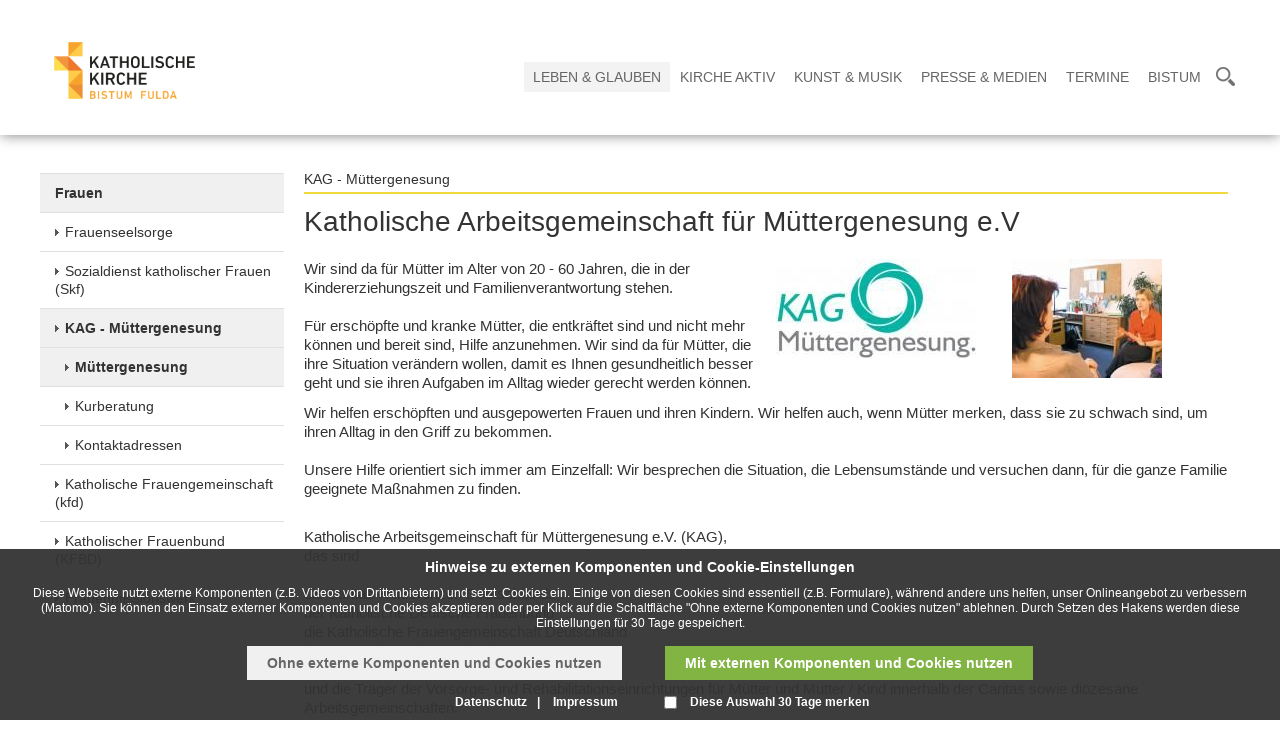

--- FILE ---
content_type: text/html; charset=utf-8
request_url: https://www.talkamdom.de/bistum_fulda/leben_glauben/frauen/kag/kag_start.php?navid=200003255647
body_size: 10156
content:
<!DOCTYPE html>
<html lang="de" class="pagestatus-init">
  <head>
    <title>Bistum Fulda - KAG  - Müttergenesung </title>
    <!--
			Diese Seite wurde mit Weblication® CMS erstellt.
			Weblication® ist ein Produkt der Scholl Communications AG in 77694 Kehl.
			Weitere Informationen finden Sie unter http://www.weblication.de bzw. http://scholl.de.
		-->
    <meta name="Description" content="Beschreibung des Dokumentes"/>
    <meta name="Keywords" content=""/>
    <meta name="Robots" content="index, noodp"/>
    <meta charset="UTF-8" />
    <meta name="viewport" content="width=device-width, initial-scale=1"/>
    <meta name="Generator" content="Weblication® CMS"/>
    <!--[if IE]><meta http-equiv="x-ua-compatible" content="IE=edge" /><![endif]-->
    <meta name="geo.region" content="de-he"/>
    <meta name="geo.placename" content="36039 Fulda, Deutschland"/>
    <meta name="geo.position" content="50.555161;9.672647"/>
    <link rel="shortcut icon" href="/bistum_fulda-wGlobal/wGlobal/layout/images/favicon.ico"/>
    <link rel="icon" href="/bistum_fulda-wGlobal/wGlobal/layout/images/favicon.ico"/>
    <link rel="apple-touch-icon" href="/bistum_fulda-wGlobal/wGlobal/layout/images/apple-touch-icon.png"/>
    <link rel="canonical" href="https://www.bistum-fulda.de/bistum_fulda/leben_glauben/frauen/kag/kag_start.php?navid=200003255647"/>
        <script type="text/javascript">wNavidStandard='200003255647';wProjectPath='/bistum_fulda';hdLimitDpr='1.5';lightboxType='wLightbox'; </script>
    <link rel="stylesheet" type="text/css" href="/bistum_fulda-wGlobal/wGlobal/layout/styles/optimized/design.css"/>
<link rel="stylesheet" type="text/css" href="/bistum_fulda-wGlobal/wGlobal/layout/styles/optimized/jquery.fancybox.css"/>
<link rel="stylesheet" type="text/css" href="/bistum_fulda-wGlobal/wGlobal/layout/styles/optimized/compactPulldown.css"/>
<link rel="stylesheet" type="text/css" href="/bistum_fulda-wGlobal/wGlobal/layout/styles/optimized/rwd.css"/>
<link rel="stylesheet" type="text/css" href="/bistum_fulda-wGlobal/wGlobal/layout/styles/optimized/style.css"/>
<link rel="stylesheet" type="text/css" href="/bistum_fulda-wGlobal/wGlobal/layout/styles/optimized/isidorsearch.css"/>
<style type="text/css" data-d="3">/*<![CDATA[*/
.newSingleHeader,.newSingleHeader.static {border-bottom-color: #FFFFFF;}
/*]]>*/</style>
    <!--[if IE 7]><link rel="stylesheet" type="text/css" href="/bistum_fulda-wGlobal/wGlobal/layout/styles/design-ie7.css"/><![endif]-->
    <script src="/bistum_fulda-wGlobal/wGlobal/layout/scripts/items/jquery.js"></script>
<script src="/bistum_fulda-wGlobal/wGlobal/layout/scripts/items/jquery-ui.js"></script>
<script src="/bistum_fulda-wGlobal/wGlobal/layout/scripts/items/jquery.fancybox.js"></script>
<script src="/bistum_fulda-wGlobal/wGlobal/layout/scripts/optimized/css.js"></script>
<script src="/bistum_fulda-wGlobal/wGlobal/layout/scripts/optimized/ui.js"></script>
<script src="/bistum_fulda-wGlobal/wGlobal/layout/scripts/optimized/design.js"></script>
<script src="/bistum_fulda-wGlobal/wGlobal/layout/scripts/mobile/optimized/ui.js"></script>
<script src="/bistum_fulda-wGlobal/wGlobal/layout/scripts/mobile/optimized/bannerSlider.js"></script>
<script src="/bistum_fulda-wGlobal/wGlobal/layout/scripts/mobile/optimized/list.js"></script>
<script src="/bistum_fulda-wGlobal/wGlobal/layout/scripts/mobile/accordion.js"></script>
<script src="/bistum_fulda-wGlobal/wGlobal/layout/scripts/fixednavi.js"></script>
<script src="/bistum_fulda-wGlobal/wGlobal/layout/scripts/rwdnavi.js"></script>
<script src="/bistum_fulda-wGlobal/wGlobal/layout/scripts/compactpulldown.js"></script>
<script src="/bistum_fulda-wGlobal/wGlobal/layout/scripts/items/optimized/pictureGallery.js"></script>
    <style>#blockBottom .bottomleft, #blockBottom .bottomright {display:none}</style>
    <style>#blockBottom {border-bottom: none !important;}</style>
    <link rel="stylesheet" type="text/css" href="/bistum_fulda-wGlobal/wGlobal/layout/styles/schrift.css"/>
      </head>
  <body class="bodyFullRight project-bistum_fulda subdir-leben_glauben object-default">
    <div id="navigationSidepanel">
          </div>
    <a id="navigationSidebarImage" href="/">
      <img src="/bistum_fulda/wGlobal/content/images/logo2018/logoheader_150_85.png"/>
    </a>
    <div id="navigationSidebar"></div>
    <div id="blockMainOuter">
      <div id="blockMain">
        <div id="blockMainInner">
          <div class="newSingleHeader">
            <div class="content">
              <div id="blockTop">
                <div id="blockTopInner">
                  <div class="logo_wrapper">
                    <div class="header_logo_wrapper">
                      <div class="header_logo_cell">
                        <div class="a_img_wrapper">
                          <a id="logo" href="/bistum_fulda/" title="Zur Startseite">
                            <img src="/bistum_fulda/wGlobal/content/images/logo2018/new/Logo2021-cymk-FREIGESTELLT-mit-Schrift.png" alt="Logo"/>
                          </a>
                        </div>
                        <div class="a_img_wrapper fixed">
                          <a id="logoFixed" href="/bistum_fulda/" title="Zur Startseite">
                            <img src="/bistum_fulda/wGlobal/content/images/logo2018/logoheader_120_68.png" alt="Logo"/>
                          </a>
                        </div>
                        <div class="a_img_wrapper">
                          <a id="logoRight" href="/bistum_fulda/" title="Zur Startseite">
                            <img src="/bistum_fulda/wGlobal/content/images/logo_bistum_fulda_karte.jpg" alt="Logo"/>
                          </a>
                        </div>
                      </div>
                    </div>
                    <div class="clear"></div>
                  </div>
                </div>
              </div>
              <div id="blockNavigationMain">
                <div id="navigationMain">
                  <ul data-togglerText="Navigation" class="navLevelContainer navLevel1Container"><li class="navLevel navLevel1 navLevelOpenDescendantSelected navLevel1OpenDescendantSelected "><a class="navLevel navLevel1 navLevelOpenDescendantSelected navLevel1OpenDescendantSelected" id="navpoint_200000036157" href="/bistum_fulda/landingpages/landing_lebenglauben.php" onmouseover="wEmbedNavpoint('200000036157', '/bistum_fulda/navigationpulldown/leben_glauben.php', 'embed')">Leben &amp; Glauben</a><div class="navLevel navLevel1 navLevel1Embed" id="navEmbed_200000036157"> </div></li><li class="navLevel navLevel1 navLevelDefault navLevel1Default "><a class="navLevel navLevel1 navLevelDefault navLevel1Default" id="navpoint_200004241022" href="/bistum_fulda/landingpages/landing_kircheaktiv.php" onmouseover="wEmbedNavpoint('200004241022', '/bistum_fulda/navigationpulldown/kirche_aktiv.php', 'embed')">Kirche Aktiv</a><div class="navLevel navLevel1 navLevel1Embed" id="navEmbed_200004241022"> </div></li><li class="navLevel navLevel1 navLevelDefault navLevel1Default "><a class="navLevel navLevel1 navLevelDefault navLevel1Default" id="navpoint_200008540239" href="/bistum_fulda/landingpages/landing_kunstmusik.php" onmouseover="wEmbedNavpoint('200008540239', '/bistum_fulda/navigationpulldown/kunst_musik.php', 'embed')">Kunst &amp; Musik</a><div class="navLevel navLevel1 navLevel1Embed" id="navEmbed_200008540239"> </div></li><li class="navLevel navLevel1 navLevelDefault navLevel1Default "><a class="navLevel navLevel1 navLevelDefault navLevel1Default" id="navpoint_200012108841" href="/bistum_fulda/landingpages/landing_pressemedien.php" onmouseover="wEmbedNavpoint('200012108841', '/bistum_fulda/navigationpulldown/presse_medien.php', 'embed')">Presse &amp; Medien</a><div class="navLevel navLevel1 navLevel1Embed" id="navEmbed_200012108841"> </div></li><li class="navLevel navLevel1 navLevelDefault navLevel1Default "><a class="navLevel navLevel1 navLevelDefault navLevel1Default" id="navpoint_200013789605" href="/bistum_fulda/landingpages/landing_termine.php" onmouseover="wEmbedNavpoint('200013789605', '/bistum_fulda/navigationpulldown/termine.php', 'embed')">Termine</a><div class="navLevel navLevel1 navLevel1Embed" id="navEmbed_200013789605"> </div></li><li class="navLevel navLevel1 navLevelDefault navLevel1Default "><a class="navLevel navLevel1 navLevelDefault navLevel1Default" id="navpoint_200014039219" href="/bistum_fulda/landingpages/landing_bistum.php" onmouseover="wEmbedNavpoint('200014039219', '/bistum_fulda/navigationpulldown/bistum.php', 'embed')">Bistum</a><div class="navLevel navLevel1 navLevel1Embed" id="navEmbed_200014039219"> </div></li></ul>
                  <div id="searchBox">
                    <div class="searchToggler">
                      <a href="#" class="searchToggle">
                        <span id="searchIcon">
                          <img src="/bistum_fulda-wGlobal/wGlobal/layout/images/icons/icon-lupe.png"/>
                        </span>
                        <span id="closeIcon" class="preBox">
                          <img src="/bistum_fulda-wGlobal/wGlobal/layout/images/icons/icon-cross.png"/>
                        </span>
                      </a>
                    </div>
                  </div>
                </div>
                <div class="rwdControl">
                  <div class="menuTogglerFix">
                    <span class="Toggle">
                      <span id="openIcon">
                        <img src="/bistum_fulda-wGlobal/wGlobal/layout/images/icons/icon-drei-balken.png"/>
                      </span>
                      <span id="closeIcon" class="preBox">
                        <img src="/bistum_fulda-wGlobal/wGlobal/layout/images/icons/icon-cross-navi.png"/>
                      </span>
                    </span>
                  </div>
                  <div id="searchBox">
                    <div class="searchToggler">
                      <span class="searchToggle">
                        <span id="searchIcon">
                          <img src="/bistum_fulda-wGlobal/wGlobal/layout/images/icons/icon-lupe.png"/>
                        </span>
                        <span id="closeIcon" class="preBox">
                          <img src="/bistum_fulda-wGlobal/wGlobal/layout/images/icons/icon-cross.png"/>
                        </span>
                      </span>
                    </div>
                  </div>
                </div>
              </div>
              <div id="preBox" class="preBox">
                <div class="preBoxInner">
                  <div class="search_headline">
                    <h3>Inhaltssuche</h3>
                  </div>
                  <form id="frmSearch" method="get" action="/bistum_fulda/search/">
                    <div id="topSearch">
                      <div class="searchbox">
                        <input type="text" class="searchField" name="searchTerm" value=""/>
                        <div class="searchbox_btn">
                          <button type="submit" class="icon-search">
                            <span>Suche starten</span>
                          </button>
                        </div>
                      </div>
                      <div class="search_info">
                        <p>Suchen Sie z.B. nach Artikeln, Beiträgen usw.</p>
                      </div>
                    </div>
                  </form>
                </div>
                <div class="isilite">
                  <div class="search_headline">
                    <h3>Personen- und Kontaktsuche</h3>
                  </div>
                  <iframe src="https://isidor.bistum-fulda.de/extern/embedded">
                    <p>Your browser does not support iframes.</p>
                  </iframe>
                </div>
              </div>
            </div>
          </div>
          <div id="blockBeforeLeftContentRight">
            <div id="blockBeforeLeftContentRightInner">
              <div id="blockBeforeFullRight" class="blockBefore">
                <div id="blockBeforeFullRightInner" class="blockBeforeInner">
                  <div id="areaContent3Global">
                    <div id="areaContent3Include" class="elementContentNavigation"></div>
                    <div class="elementContentPage" id="pageContent3">
                      <!--CONTENT:START-->
                      <!--CONTENT:STOP-->
                    </div>
                  </div>
                </div>
              </div>
              <div id="blockLeftContentRight">
                <div id="blockLeftContentRightInner">
                  <div id="blockLeftFullRight">
                    <div id="blockLeftFullRightInner">
                                              <div id="navigationSub"><ul class="navLevelContainer navLevel2Container asd"><li class="navLevel navLevel2 navLevelOpen navLevel2Open "><a class="navLevel navLevel2 navLevelOpen navLevel2Open" title="" href="">Frauen</a><ul class="navLevelContainer navLevel3Container"><li class="navLevel navLevel3 navLevelDefault navLevel3Default "><a class="navLevel navLevel3 navLevelDefault navLevel3Default" title="" href="https://www.familieundbeziehung.bistum-fulda.de/familieundbeziehung/">Frauenseelsorge</a></li><li class="navLevel navLevel3 navLevelDefault navLevel3Default "><a class="navLevel navLevel3 navLevelDefault navLevel3Default" title="" href="/bistum_fulda/leben_glauben/frauen/skf/skf_start.php?navid=200003138118">Sozialdienst katholischer Frauen (Skf)</a></li><li class="navLevel navLevel3 navLevelOpen navLevel3Open "><a class="navLevel navLevel3 navLevelOpen navLevel3Open" title="" href="/bistum_fulda/leben_glauben/frauen/kag/kag_start.php?navid=200003200954">KAG - Müttergenesung</a><ul class="navLevelContainer navLevel4Container"><li class="navLevel navLevel4 navLevelSelected navLevel4Selected "><a class="navLevel navLevel4 navLevelSelected navLevel4Selected" title="" href="/bistum_fulda/leben_glauben/frauen/kag/kag_start.php?navid=200003255647">Müttergenesung</a></li><li class="navLevel navLevel4 navLevelDefault navLevel4Default "><a class="navLevel navLevel4 navLevelDefault navLevel4Default" title="" href="/bistum_fulda/leben_glauben/frauen/kag/kag_kuren.php">Kurberatung</a></li><li class="navLevel navLevel4 navLevelDefault navLevel4Default "><a class="navLevel navLevel4 navLevelDefault navLevel4Default" title="" href="/bistum_fulda/leben_glauben/frauen/kag/kag_kontaktadressen.php">Kontaktadressen</a></li></ul></li><li class="navLevel navLevel3 navLevelDefault navLevel3Default "><a class="navLevel navLevel3 navLevelDefault navLevel3Default" title="" href="https://www.kfd-fulda.de" target="_blank">Katholische Frauengemeinschaft (kfd)</a></li><li class="navLevel navLevel3 navLevelDefault navLevel3Default "><a class="navLevel navLevel3 navLevelDefault navLevel3Default" title="" href="/bistum_fulda/leben_glauben/frauen/kdfb/kdfb_start.php">Katholischer Frauenbund (KFBD)</a></li><li class="navLevel navLevel3 navLevelDefault navLevel3Default "><a class="navLevel navLevel3 navLevelDefault navLevel3Default" title="Frauenmissionswerk" href="/bistum_fulda/leben_glauben/frauen/frauenmissionswerk/">Frauenmissionswerk</a></li></ul></li></ul></div>
                                            <div id="areaContent4Global">
                        <div class="elementContentPage" id="pageContent4">
                          <!--CONTENT:START-->
                          <!--CONTENT:STOP-->
                        </div>
                      </div>
                    </div>
                  </div>
                                    <div id="blockContentFullRight" class="blockContent">
                    <div id="blockContentFullRightInner" class="blockContentInner">
                      <!--CONTENT:START-->
                      <div class="elementStandard elementHeadline elementHeadline_var501 " id="anchor_85a56a7d_KAG----Muettergenesung">
                                                  <h1>
                            <span style="color: #333333">KAG  - Müttergenesung</span>
                          </h1>
                                              </div>
                      <div class="elementStandard elementHeadline elementHeadline_var0 " id="anchor_f441fb39_Katholische-Arbeitsgemeinschaft-fuer-Muettergenesung-e.V">
                                                  <h1>
                            <span style="color: #333333">Katholische Arbeitsgemeinschaft für Müttergenesung e.V</span>
                          </h1>
                                              </div>
                      <div style="height:10px">
                        <img src="/bistum_fulda-wGlobal/wGlobal/layout/images/trans.gif" alt="" title="" style="width:1px;height:10px"/>
                      </div>
                      <div class="elementStandard elementContainer elementContainerStandard_var0 elementContainerStandardColumns elementContainerStandardColumns2 elementContainerStandardColumns_var5050">
                        <div class="col1">
                          <div class="col_inner col1_inner">
                            <div class="elementStandard elementContent elementText elementText_var0"><p> Wir sind da für Mütter im Alter von 20 - 60 Jahren, die in der Kindererziehungszeit und Familienverantwortung stehen. </p>
<p><br/></p>
<p>Für erschöpfte und kranke Mütter, die entkräftet sind und nicht mehr können und bereit sind, Hilfe anzunehmen. Wir sind da für Mütter, die ihre Situation verändern wollen, damit es Ihnen gesundheitlich besser geht und sie ihren Aufgaben im Alltag wieder gerecht werden können. </p></div>
                          </div>
                        </div>
                        <div class="col2">
                          <div class="col_inner col2_inner">
                            <div class="elementStandard elementContainer elementContainerStandard_var0 elementContainerStandardColumns elementContainerStandardColumns2 elementContainerStandardColumns_var5050">
                              <div class="col1">
                                <div class="col_inner col1_inner">
                                  <div class="elementStandard elementContent elementPicture elementPicture_var0 elementPicture  pictureSize-adapt  "><div id="d_db4d1dbc252954de92c45889aef3d7b1" class="picture"><img id="i_db4d1dbc252954de92c45889aef3d7b1" class="pictureDefault picture pictureSize-adapt " width="200" height="99" title="Katholische Arbeitsgemeinschaft für Müttergenesung e.V" alt="Katholische Arbeitsgemeinschaft für Müttergenesung e.V" src="/bistum_fulda/images/Bistum/leben_glauben/Frauen/kag/weblication/wThumbnails/kaglogo200[78235803438f423ga8fd0b443cc06681].jpg" data-srcmin="/bistum_fulda/images/Bistum/leben_glauben/Frauen/kag/weblication/wThumbnails/kaglogo200[78235803438f423ga8fd0b443cc06681]@min400.jpg"/></div></div>                                </div>
                              </div>
                              <div class="col2">
                                <div class="col_inner col2_inner">
                                  <div class="elementStandard elementContent elementPicture elementPicture_var0 elementPicture  pictureSize-adapt  "><div id="d_f38476544366ec481acb287bece049bf" class="picture"><img id="i_f38476544366ec481acb287bece049bf" class="pictureDefault picture pictureSize-adapt " width="150" height="119" title="Katholische Arbeitsgemeinschaft für Müttergenesung e.V" alt="Katholische Arbeitsgemeinschaft für Müttergenesung e.V" src="/bistum_fulda/images/Bistum/leben_glauben/Frauen/Muettergenesung/weblication/wThumbnails/thumb_stan150[e84906456a29947g4d16f1fc18f731b1].jpg" data-srcmin="/bistum_fulda/images/Bistum/leben_glauben/Frauen/Muettergenesung/weblication/wThumbnails/thumb_stan150[e84906456a29947g4d16f1fc18f731b1]@min400.jpg"/></div></div>                                </div>
                              </div>
                              <div class="clearBoth"> </div>
                            </div>
                          </div>
                        </div>
                        <div class="clearBoth"> </div>
                      </div>
                      <div class="elementStandard elementContent elementText elementText_var0"><p><span>Wir helfen erschöpften und ausgepowerten Frauen und ihren Kindern. Wir helfen auch, wenn Mütter merken, dass sie zu schwach sind, um ihren Alltag in den Griff zu bekommen.</span></p>
<p><br/></p>
<p> Unsere Hilfe orientiert sich immer am Einzelfall: Wir besprechen die Situation, die Lebensumstände und versuchen dann, für die ganze Familie geeignete Maßnahmen zu finden. </p></div>
                      <div class="elementStandard elementContent elementText elementText_var0"><p><br/>Katholische Arbeitsgemeinschaft für Müttergenesung e.V. (KAG),</p>
<p>das sind</p>
<p> </p>
<p>die Caritas-Konferenzen Deutschlands</p>
<p>der Katholische Deutsche Frauenbund</p>
<p>die Katholische Frauengemeinschaft Deutschland</p>
<p>der Deutsche Caritasverband</p>
<p> </p>
<p> und die Träger der Vorsorge- und Rehabilitationseinrichtungen für Mütter und Mutter / Kind innerhalb der Caritas sowie diözesane Arbeitsgemeinschaften. </p></div>
                      <div style="height:20px">
                        <img src="/bistum_fulda-wGlobal/wGlobal/layout/images/trans.gif" alt="" title="" style="width:1px;height:20px"/>
                      </div>
                      <div class="elementStandard elementHeadline elementHeadline_var0 " id="anchor_209ca7f6_Kontakt-im-Bistum-Fulda:">
                                                  <h4>
                            <span style="color: #333333">Kontakt im Bistum Fulda:</span>
                          </h4>
                                              </div>
                      <hr style="border-color: #e0e0e0;"/>
                      <div class="elementStandard elementContent elementText elementText_var0"><p>KAG für Müttergenesung in der Diözese Fulda</p>
<p>Herr Franz</p>
<p>Wilhelmstraße 2, 36037 Fulda</p>
<p><span>Tel. 0661-2428120 oder 0661-2428161</span></p></div>
                      <div class="elementStandard elementContent elementLink elementLink_var0">
                        <a href="#wEmpty" onclick="wSendMailNospam('KAG-Muettergenesung|caritas-fulda.de');return false;" title="KAG-Muettergenesung@caritas-fulda.de" class="mail">KAG-Muettergenesung@caritas-fulda.de</a>
                      </div>
                      <div style="height:300px">
                        <img src="/bistum_fulda-wGlobal/wGlobal/layout/images/trans.gif" alt="" title="" style="width:1px;height:300px"/>
                      </div>
                      <!--CONTENT:STOP-->
                      <div id="areaContent6Global">
                        <!--CONTENT:START-->
                        <!--CONTENT:STOP-->
                      </div>
                    </div>
                  </div>
                </div>
              </div>
            </div>
          </div>
        </div>
      </div>
      <div id="blockBottom" class="variant1&#10;&#10;                            newSinglepage&#10;                        ">
        <div class="bottomleft"></div>
        <div class="bottomright"></div>
        <div class="clear"></div>
        <div id="blockBottomInner">
          <div id="areaContent5Global">
            <div data-title="" class="elementStandard elementSection elementSection_var111 elementSectionBackgroundColor_var10000 elementSectionPadding_var20" style="background-color:10000;">
              <div class="sectionInner sectionInner_4d5270da9eb2d1fb41f2c0bd9d971038">
                <div class="elementStandard elementContent elementList elementList-gallery elementList-gallery_var43" id="list_d8a0c2e5">
                  <div class="listPictureGallery_var43" id="pictureGallery_d8a0c2e5" data-listid="d8a0c2e5" data-fadetime="" data-animation="" data-animationzoom="" data-animationduration="200" data-previewanimation="slidehorizontal" data-usefancybox="no" data-numberentries="14" data-currententry="1" data-aspectRatio="" data-hasinit="0"><div class="listInner"><div class="listMoverBack" onclick="selectEntry_d8a0c2e5('-')"><div class="listMoverBackInner"> </div></div><div class="listMoverForward" onclick="selectEntry_d8a0c2e5('+')"><div class="listMoverForwardInner"> </div></div><div class="listEntriesPreview listEntriesPreview14 listEntriesPreviewPerRow4"><div class="listEntriesPreviewInner" id="listEntriesPreview_d8a0c2e5"><div class="listEntry listEntrySelected" onclick="selectEntry_d8a0c2e5(1);" id="entryPreview_d8a0c2e5_1" data-src-detail="/bistum_fulda/images/Bistum/globaler_bereich/deutschebischofskonferenz.jpg" data-srcfile-detail="/bistum_fulda/zentrale_inhalte/footer/01_bischofskonferenz.php" data-srcfile-detail-new="www.dbk.de" data-srcfile-link="http://www.dbk.de" data-srcfile-link-target="_blank"><div class="listEntryInner"><img src="/bistum_fulda/images/Bistum/globaler_bereich/weblication/wThumbnails/deutschebischofskonferenz[49a6e2cf85ad248ge9dbdf4f6e620c03].jpg" alt="" height="100" width="200" class="listEntryImage" title=""/></div></div><div class="listEntry" onclick="selectEntry_d8a0c2e5(2);" id="entryPreview_d8a0c2e5_2" data-src-detail="/bistum_fulda/images/Bistum/globaler_bereich/katholischde.JPG" data-srcfile-detail="/bistum_fulda/zentrale_inhalte/footer/02_katholischde.php" data-srcfile-detail-new="katholisch.de" data-srcfile-link="http://www.katholisch.de" data-srcfile-link-target="_blank"><div class="listEntryInner"><img src="/bistum_fulda/images/Bistum/globaler_bereich/weblication/wThumbnails/katholischde[9a94535817e680bgfc7d983167ad7376].JPG" alt="" height="100" width="200" class="listEntryImage" title=""/></div></div><div class="listEntry" onclick="selectEntry_d8a0c2e5(3);" id="entryPreview_d8a0c2e5_3" data-src-detail="/bistum_fulda/images/Bistum/leben_glauben/schulen/Logo-Schulen.jpg" data-srcfile-detail="/bistum_fulda/zentrale_inhalte/footer/03_katholischeschulen.php" data-srcfile-detail-new="www.katholische-schulen.de" data-srcfile-link="http://www.katholische-schulen.de" data-srcfile-link-target="_blank"><div class="listEntryInner"><img src="/bistum_fulda/images/Bistum/leben_glauben/schulen/weblication/wThumbnails/Logo-Schulen[d4145e4ff22f51cgaad20a49a3059d4c].jpg" alt="www.katholische-schulen.de" height="100" width="200" class="listEntryImage" title="www.katholische-schulen.de"/></div></div><div class="listEntry" onclick="selectEntry_d8a0c2e5(4);" id="entryPreview_d8a0c2e5_4" data-src-detail="/bistum_fulda/images/Bistum/Termine/papstbesuch2011/bilder/vesperetzelsbach/KNA_238916.jpg" data-srcfile-detail="/bistum_fulda/zentrale_inhalte/footer/04_jugend.php" data-srcfile-detail-new="Jugend im Bistum Fulda " data-srcfile-link="http://www.jugend-bistum-fulda.de" data-srcfile-link-target="_blank"><div class="listEntryInner"><img src="/bistum_fulda/images/Bistum/Termine/papstbesuch2011/bilder/vesperetzelsbach/weblication/wThumbnails/KNA_238916[a5afb35a26784eag0e49add4d68f8652].jpg" alt="" height="100" width="200" class="listEntryImage" title=""/></div></div><div class="listEntry" onclick="selectEntry_d8a0c2e5(5);" id="entryPreview_d8a0c2e5_5" data-src-detail="/bistum_fulda-wAssets/img/dom_zu_fulda.jpg" data-srcfile-detail="/bistum_fulda/zentrale_inhalte/footer/05_domrundgang.php" data-srcfile-detail-new="Virtueller Rundgang durch den Fuldaer Dom" data-srcfile-link="/bistum_fulda/kunst_musik/kunst/dom/virtueller_domrundgang/" data-srcfile-link-target="_blank"><div class="listEntryInner"><img src="/bistum_fulda-wAssets/img/weblication/wThumbnails/dom_zu_fulda[c0dfd320ff660eegf3b3aa611c5ab5d1].jpg" alt="" height="100" width="200" class="listEntryImage" title=""/></div></div><div class="listEntry" onclick="selectEntry_d8a0c2e5(6);" id="entryPreview_d8a0c2e5_6" data-src-detail="/bistum_fulda/images/Bistum/leben_glauben/Frauen/SkF/hilfeschwanger/hilfeschwanger_v1_263_120.jpg" data-srcfile-detail="/bistum_fulda/zentrale_inhalte/footer/06_schwangerschaft.php" data-srcfile-detail-new="Der SkF hilft Frauen und jungen Mädchen in Notsituationen" data-srcfile-link="/bistum_fulda/leben_glauben/frauen/skf/hilfeschwanger/skf_start.php" data-srcfile-link-target="_blank"><div class="listEntryInner"><img src="/bistum_fulda/images/Bistum/leben_glauben/Frauen/SkF/hilfeschwanger/weblication/wThumbnails/hilfeschwanger_v1_263_120[f2287fca4c28abegfcf0d4c3739b11a9].jpg" alt="" height="100" width="200" class="listEntryImage" title=""/></div></div><div class="listEntry" onclick="selectEntry_d8a0c2e5(7);" id="entryPreview_d8a0c2e5_7" data-src-detail="/bistum_fulda/presse_medien/liste_pressemeldungen/pressebilder_2018/presse_2018_04/Dipperz-Armenhof-von-Margretenhaun-kommend_Ortseingang-links-2.JPG" data-srcfile-detail="/bistum_fulda/zentrale_inhalte/footer/07_bildstoecke.php" data-srcfile-detail-new="Datenbank: Bildstöcke, Wegkreuze ..." data-srcfile-link="http://www.bildstoecke-rhoen.de" data-srcfile-link-target="_blank"><div class="listEntryInner"><img src="/bistum_fulda/presse_medien/liste_pressemeldungen/pressebilder_2018/presse_2018_04/weblication/wThumbnails/Dipperz-Armenhof-von-Margretenhaun-kommend_Ortseingang-links-2[77cc08f4fdd145ag5a1a9aef095b8ff5].JPG" alt="Datenbank: Bildstöcke, Wegkreuze ..." height="100" width="200" class="listEntryImage" title="Datenbank: Bildstöcke, Wegkreuze ..."/></div></div><div class="listEntry" onclick="selectEntry_d8a0c2e5(8);" id="entryPreview_d8a0c2e5_8" data-src-detail="/bistum_fulda/images/Bistum/leben_glauben/praevention/Logo_praev-bistum-fulda.jpg" data-srcfile-detail="/bistum_fulda/zentrale_inhalte/footer/08_praevention.php" data-srcfile-detail-new="Prävention" data-srcfile-link="/bistum_fulda/bistum/praevention/" data-srcfile-link-target="_blank"><div class="listEntryInner"><img src="/bistum_fulda/images/Bistum/leben_glauben/praevention/weblication/wThumbnails/Logo_praev-bistum-fulda[b6de958cd8d9efdg563ca72fb39ef9b5].jpg" alt="" height="100" width="200" class="listEntryImage" title=""/></div></div><div class="listEntry" onclick="selectEntry_d8a0c2e5(9);" id="entryPreview_d8a0c2e5_9" data-src-detail="/bistum_fulda/images/Bistum/Presse_Medien/internet/angebote/gemeinde_263.jpg" data-srcfile-detail="/bistum_fulda/zentrale_inhalte/footer/09_internet.php" data-srcfile-detail-new="Internet für Pfarrgemeinden" data-srcfile-link="/bistum_fulda/presse_medien/internet/angebote/internet_pfarrgemeinden.php" data-srcfile-link-target="_blank"><div class="listEntryInner"><img src="/bistum_fulda/images/Bistum/Presse_Medien/internet/angebote/weblication/wThumbnails/gemeinde_263[f98f0ad88364046g71bc859c50621bcb].jpg" alt="" height="100" width="200" class="listEntryImage" title=""/></div></div><div class="listEntry" onclick="selectEntry_d8a0c2e5(10);" id="entryPreview_d8a0c2e5_10" data-src-detail="/bistum_fulda/images/footer/Banner_200x44.jpg" data-srcfile-detail="/bistum_fulda/zentrale_inhalte/footer/09_rpp_katholisch.php" data-srcfile-detail-new="rpp-katholisch.de" data-srcfile-link="https://www.rpp-katholisch.de" data-srcfile-link-target="_blank"><div class="listEntryInner"><img src="/bistum_fulda/images/footer/weblication/wThumbnails/Banner_200x44[c107165f8a82c57g75981c6aa2524692].jpg" alt="rpp-katholisch.de" height="100" width="200" class="listEntryImage" title="rpp-katholisch.de"/></div></div><div class="listEntry" onclick="selectEntry_d8a0c2e5(11);" id="entryPreview_d8a0c2e5_11" data-src-detail="/bistum_fulda/images/Bistum/leben_glauben/katholischwerden/katholischwerden/katholischwerden_v1_263_120.jpg" data-srcfile-detail="/bistum_fulda/zentrale_inhalte/footer/10_machdichauf.php" data-srcfile-detail-new="katholisch-werden.de" data-srcfile-link="http://www.katholisch-werden.de" data-srcfile-link-target="_blank"><div class="listEntryInner"><img src="/bistum_fulda/images/Bistum/leben_glauben/katholischwerden/katholischwerden/weblication/wThumbnails/katholischwerden_v1_263_120[4c11c03803fa1bfg57fbd1718d049838].jpg" alt="" height="100" width="200" class="listEntryImage" title=""/></div></div><div class="listEntry" onclick="selectEntry_d8a0c2e5(12);" id="entryPreview_d8a0c2e5_12" data-src-detail="/bistum_fulda/kirche_aktiv/freiwilligengagiert/bilder/ehrenamtquali_263_v1.jpg" data-srcfile-detail="/bistum_fulda/zentrale_inhalte/footer/11_freiwillig_engangiert.php" data-srcfile-detail-new="Fortbildungsangebote 2018 für freiwillig Engagierte" data-srcfile-link="/bistum_fulda/kirche_aktiv/seelsorge/ehrenamtliche_veranstaltungen/" data-srcfile-link-target="_blank"><div class="listEntryInner"><img src="/bistum_fulda/kirche_aktiv/freiwilligengagiert/bilder/weblication/wThumbnails/ehrenamtquali_263_v1[0a028b873c63b02g62ef9f103b35491f].jpg" alt="Fortbildungsangebote 2018 für freiwillig Engagierte" height="100" width="200" class="listEntryImage" title="Fortbildungsangebote 2018 für freiwillig Engagierte"/></div></div><div class="listEntry" onclick="selectEntry_d8a0c2e5(13);" id="entryPreview_d8a0c2e5_13" data-src-detail="/bistum_fulda/presse_medien/liste_pressemeldungen/pressebilder_2013/presse_2013_12/gotteslobkatholisch1.jpg" data-srcfile-detail="/bistum_fulda/zentrale_inhalte/footer/12_gotteslob_singen.php" data-srcfile-detail-new="Lieder aus dem Gotteslob zum Anhören" data-srcfile-link="/bistum_fulda/presse_medien/liste_pressemeldungen/2013/2013_04/bpd_2013_12/bpd_20131202_02_Alle_Lieder_aus_dem_Gotteslob_zum_Abhoeren_im_Internet.php" data-srcfile-link-target="_blank"><div class="listEntryInner"><img src="/bistum_fulda/presse_medien/liste_pressemeldungen/pressebilder_2013/presse_2013_12/weblication/wThumbnails/gotteslobkatholisch1[0b27533eb97f707gc3796a130fd43be3].jpg" alt="" height="100" width="200" class="listEntryImage" title=""/></div></div><div class="listEntry" onclick="selectEntry_d8a0c2e5(14);" id="entryPreview_d8a0c2e5_14" data-src-detail="/bistum_fulda/kunst_musik/musik/kmi/gotteslob/bilder/Gotteslob-Querformat---Foto-Markus-Hauck--POW-.jpg" data-srcfile-detail="/bistum_fulda/zentrale_inhalte/footer/13_gotteslob.php" data-srcfile-detail-new="Informationen zum Gotteslob" data-srcfile-link="/bistum_fulda/kunst_musik/musik/kmi/gotteslob/" data-srcfile-link-target="_blank"><div class="listEntryInner"><img src="/bistum_fulda/kunst_musik/musik/kmi/gotteslob/bilder/weblication/wThumbnails/Gotteslob-Querformat---Foto-Markus-Hauck--POW-[d035b7a675c6787g6a469561b1988886].jpg" alt="" height="100" width="200" class="listEntryImage" title=""/></div></div></div></div></div><script type="text/javascript">/*<![CDATA[*/
              

                function selectEntry_d8a0c2e5(position){
                  selectListEntryGallery('d8a0c2e5', position);
                }

                initGallery('d8a0c2e5');

              /*]]>*/</script></div>                </div>
                              </div>
                          </div>
            <div class="max768">
              <div data-title="" class="elementStandard elementSection elementSection_var111 elementSectionBackgroundColor_var10001 elementSectionMargin_var0 elementSectionPadding_var20 elementSectionInnerWidth_var400" style="background-color:10001;">
                <div class="sectionInner sectionInner_44f699f1bf4ba8f2336a6ce0691c9f91">
                  <div style="height:20px">
                    <img src="/bistum_fulda-wGlobal/wGlobal/layout/images/trans.gif" alt="" title="" style="width:1px;height:20px"/>
                  </div>
                  <div class="elementStandard elementContainer elementContainerStandard_var1 elementContainerStandardColumns elementContainerStandardColumns5 elementContainerStandardColumns_var2020202020" data-w-addclasses="wglAdjustHeightMax">
                    <div class="col1">
                      <div class="col_inner col1_inner">
                        <div class="elementStandard elementContainer elementContainerStandard_var0 elementContainerStandardColumns elementContainerStandardColumns1 elementContainerStandardColumns_var100">
                          <div class="col1">
                            <div class="col_inner col1_inner">
                              <div class="elementStandard elementContent elementText elementText_var0"><p><strong>Bistum Fulda</strong><br/></p>
<p><br/></p>
<p>Bischöfliches Generalvikariat </p>
<p>Paulustor 5<br/></p>
<p>36037 Fulda</p>
<p><br/></p></div>
                            </div>
                          </div>
                          <div class="clearBoth"> </div>
                        </div>
                      </div>
                    </div>
                    <div class="col2">
                      <div class="col_inner col2_inner">
                        <div class="elementStandard elementContainer elementContainerStandard_var0 elementContainerStandardColumns elementContainerStandardColumns1 elementContainerStandardColumns_var100">
                          <div class="col1">
                            <div class="col_inner col1_inner">
                              <div class="elementStandard elementContent elementText elementText_var0"><p><br/></p>
<p><br/></p>
<p> Postfach 11 53 </p>
<p>36001 Fulda</p></div>
                            </div>
                          </div>
                          <div class="clearBoth"> </div>
                        </div>
                      </div>
                    </div>
                    <div class="col3">
                      <div class="col_inner col3_inner">
                        <div class="elementStandard elementContent elementText elementText_var0"><p><br/></p>
<p><br/></p>
<p>Telefon: 0661 / 87-0<br/></p>
<p>Telefax: 0661 / 87-578</p></div>
                        <div class="elementStandard elementContent elementLink elementLink_var0">
                          <a href="#wEmpty" onclick="wSendMailNospam('bgv|bistum-fulda.de');return false;" title="bgv@bistum-fulda.de" class="mail">bgv@bistum-fulda.de</a>
                        </div>
                      </div>
                    </div>
                    <div class="col4">
                      <div class="col_inner col4_inner"></div>
                    </div>
                    <div class="col5">
                      <div class="col_inner col5_inner">
                        <div style="height:20px">
                          <img src="/bistum_fulda-wGlobal/wGlobal/layout/images/trans.gif" alt="" title="" style="width:1px;height:20px"/>
                        </div>
                        <div class="elementStandard elementContent elementPicture elementPicture_var0 elementPicture  pictureSize-adapt  "><div id="d_572cae71bf74a23a2dc2f6f2799d8703" class="picture"><img id="i_572cae71bf74a23a2dc2f6f2799d8703" class="pictureDefault picture pictureSize-adapt " width="232" height="116" title="Karte" alt="Karte" src="/bistum_fulda/media/bilder/weblication/wThumbnails/bistum-karte[c904e98a49b888ag278a2746429ee23b].png" data-srcmin="/bistum_fulda/media/bilder/weblication/wThumbnails/bistum-karte[c904e98a49b888ag278a2746429ee23b]@min400.png"/></div></div>                      </div>
                    </div>
                    <div class="clearBoth"> </div>
                  </div>
                  <hr style="border-color: #e0e0e0;"/>
                  <div class="elementStandard elementContainer elementContainerStandard_var0 elementContainerStandardColumns elementContainerStandardColumns2 elementContainerStandardColumns_var7030">
                    <div class="col1">
                      <div class="col_inner col1_inner">
                        <div class="elementStandard elementSitemap">
                                                    <!--wSearch:nosearch-->
                          <div id="navigationFootermap"><ul><li class="navLevel navLevel1 navLevelDefault navLevel1Default "><a class="navLevel navLevel1 navLevelDefault navLevel1Default" href="/bistum_fulda/">Startseite</a></li><li class="navLevel navLevel1 navLevelDefault navLevel1Default "><a class="navLevel navLevel1 navLevelDefault navLevel1Default" href="/bistum_fulda/kontakt/">Kontakt</a></li><li class="navLevel navLevel1 navLevelDefault navLevel1Default "><a class="navLevel navLevel1 navLevelDefault navLevel1Default" href="http://intranet.bistum-fulda.de/intra24" target="_blank">Intranet</a></li><li class="navLevel navLevel1 navLevelDefault navLevel1Default "><a class="navLevel navLevel1 navLevelDefault navLevel1Default" href="https://hinsehen-handeln-bistum-fulda.de" target="_blank">Hinsehen &amp; handeln</a></li><li class="navLevel navLevel1 navLevelDefault navLevel1Default "><a class="navLevel navLevel1 navLevelDefault navLevel1Default" href="/bistum_fulda/hinweisgeberschutz/">Hinweisgeberschutz</a></li><li class="navLevel navLevel1 navLevelDefault navLevel1Default "><a class="navLevel navLevel1 navLevelDefault navLevel1Default" href="/bistum_fulda/datenschutz/">Datenschutz</a></li><li class="navLevel navLevel1 navLevelDefault navLevel1Default "><a class="navLevel navLevel1 navLevelDefault navLevel1Default" href="/bistum_fulda/impressum/">Impressum</a></li></ul></div>                          <!--/wSearch:nosearch-->
                        </div>
                        <div style="height:15px">
                          <img src="/bistum_fulda-wGlobal/wGlobal/layout/images/trans.gif" alt="" title="" style="width:1px;height:15px"/>
                        </div>
                      </div>
                    </div>
                    <div class="col2">
                      <div class="col_inner col2_inner">
                        <div style="height:5px">
                          <img src="/bistum_fulda-wGlobal/wGlobal/layout/images/trans.gif" alt="" title="" style="width:1px;height:5px"/>
                        </div>
                        <div class="elementStandard elementContainer elementContainerStandard_var0 elementContainerStandardColumns elementContainerStandardColumns2 elementContainerStandardColumns_var3070">
                          <div class="col1">
                            <div class="col_inner col1_inner">
                              <div style="height:5px">
                                <img src="/bistum_fulda-wGlobal/wGlobal/layout/images/trans.gif" alt="" title="" style="width:1px;height:5px"/>
                              </div>
                            </div>
                          </div>
                          <div class="col2">
                            <div class="col_inner col2_inner">
                              <div class="elementStandard elementContainer elementContainerStandard_var0 elementContainerStandardColumns elementContainerStandardColumns3 elementContainerStandardColumns_var333333">
                                <div class="col1">
                                  <div class="col_inner col1_inner">
                                    <div class="elementStandard elementSocialButton elementSocialButtonTypeFacebook elementSocialButton_var0 elementSocialButtonSize_var50 elementSocialButtonFloat_var75 elementSocialButtonBackgroundColor_var99 elementSocialButtonMargin_var0 elementSocialButtonLastItem elementSocialButtonLastItemOfType">
                                      <div class="socialIcon socialIconFacebook"></div>
                                      <a class="socialLink" target="_blank" href="https://www.facebook.com/BistumFuldaNews/ "><span> </span></a>                                    </div>
                                    <div class="invisible elementSocialButtonLastItem elementSocialButtonLastItemOfTypeAfter"> </div>
                                  </div>
                                </div>
                                <div class="col2">
                                  <div class="col_inner col2_inner">
                                    <div class="elementStandard elementSocialButton elementSocialButtonTypeInstagram elementSocialButton_var0 elementSocialButtonSize_var50 elementSocialButtonFloat_var75 elementSocialButtonBackgroundColor_var99 elementSocialButtonMargin_var0 elementSocialButtonLastItem elementSocialButtonLastItemOfType">
                                      <div class="socialIcon socialIconInstagram"></div>
                                      <a class="socialLink" target="_blank" href="https://instagram.com/bistumfulda"><span> </span></a>                                    </div>
                                    <div class="invisible elementSocialButtonLastItem elementSocialButtonLastItemOfTypeAfter"> </div>
                                  </div>
                                </div>
                                <div class="col3">
                                  <div class="col_inner col3_inner">
                                    <div style="height:5px">
                                      <img src="/bistum_fulda-wGlobal/wGlobal/layout/images/trans.gif" alt="" title="" style="width:1px;height:5px"/>
                                    </div>
                                    <div class="elementStandard elementContent elementPicture elementPicture_var0 elementPictureRight  pictureSize-set  "><div id="d_c4065e928e407b8e77693cbefa70f857" class="pictureRight"><a id="ah_c4065e928e407b8e77693cbefa70f857" href="http://www.youtube.com/bistumfuldade " target="_blank" class="pictureRight" title="Youtube"><img id="i_c4065e928e407b8e77693cbefa70f857" class="pictureDefault pictureRight pictureSize-set " width="70" height="50" title="Youtube" alt="Youtube" src="/bistum_fulda/relaunch/bilder/icons_rechts/weblication/wThumbnails/icon-youtube-footer[06e40f82b7732e8g4396e38c523c0917].png"/></a></div></div>                                  </div>
                                </div>
                                <div class="clearBoth"> </div>
                              </div>
                            </div>
                          </div>
                          <div class="clearBoth"> </div>
                        </div>
                      </div>
                    </div>
                    <div class="clearBoth"> </div>
                  </div>
                  <div style="height:10px">
                    <img src="/bistum_fulda-wGlobal/wGlobal/layout/images/trans.gif" alt="" title="" style="width:1px;height:10px"/>
                  </div>
                  <hr style="border-color: #e0e0e0;"/>
                  <div style="height:10px">
                    <img src="/bistum_fulda-wGlobal/wGlobal/layout/images/trans.gif" alt="" title="" style="width:1px;height:10px"/>
                  </div>
                  <div class="elementStandard elementContainer elementContainerStandard_var0 elementContainerStandardColumns elementContainerStandardColumns2 elementContainerStandardColumns_var5050">
                    <div class="col1">
                      <div class="col_inner col1_inner">
                        <div class="elementStandard elementContainer elementContainerStandard_var0 elementContainerStandardColumns elementContainerStandardColumns3 elementContainerStandardColumns_var333333">
                          <div class="col1">
                            <div class="col_inner col1_inner">
                              <div class="elementStandard elementContent elementLink elementRecommend elementLink_var0 elementLinkPosition_var0">
                                <a class="recommend" href="mailto:?subject=KAG  - Müttergenesung&amp;body=https://www.talkamdom.de/bistum_fulda/leben_glauben/frauen/kag/kag_start.php?navid=200003255647">Seite weiterempfehlen</a>                              </div>
                            </div>
                          </div>
                          <div class="col2">
                            <div class="col_inner col2_inner">
                              <div class="elementStandard elementContent elementLink elementLink_var0">
                                <a href="javascript:wOpenPrintPreview(800,600)" class="print">Seite drucken</a>
                              </div>
                            </div>
                          </div>
                          <div class="col3">
                            <div class="col_inner col3_inner"></div>
                          </div>
                          <div class="clearBoth"> </div>
                        </div>
                      </div>
                    </div>
                    <div class="col2">
                      <div class="col_inner col2_inner">
                        <div class="elementStandard elementContent elementText elementText_var0"><p class="alignRight"> © Bistum Fulda <br/></p></div>
                      </div>
                    </div>
                    <div class="clearBoth"> </div>
                  </div>
                                  </div>
                              </div>
            </div>
            <div class="min768">
              <div data-title="" class="elementStandard elementSection elementSection_var111 elementSectionBackgroundColor_var10001 elementSectionMargin_var0 elementSectionPadding_var20 elementSectionInnerWidth_var400" style="background-color:10001;">
                <div class="sectionInner sectionInner_b5d83b752018494b86a0ba199c3f7e5d">
                  <div class="elementStandard elementContent elementText elementText_var0"><p><strong>Bistum Fulda</strong><br/></p>
<p><br/></p>
<p>Bischöfliches Generalvikariat </p>
<p>Paulustor 5<br/></p>
<p>36037 Fulda</p>
<p><br/></p></div>
                  <div class="elementStandard elementContent elementText elementText_var0"><p>Postfach 11 53<br/></p>
<p>36001 Fulda</p>
<p><br/></p></div>
                  <div class="elementStandard elementContent elementText elementText_var0"><p>Telefon: 0661 / 87-0<br/></p>
<p>Telefax: 0661 / 87-578</p>
<p><br/></p></div>
                  <div class="elementStandard elementContent elementLink elementLink_var0">
                    <a href="#wEmpty" onclick="wSendMailNospam('bgv|bistum-fulda.de');return false;" title="bgv@bistum-fulda.de" class="mail">bgv@bistum-fulda.de</a>
                  </div>
                  <div style="height:20px">
                    <img src="/bistum_fulda-wGlobal/wGlobal/layout/images/trans.gif" alt="" title="" style="width:1px;height:20px"/>
                  </div>
                  <hr style="border-color: #e0e0e0;"/>
                  <div class="elementStandard elementContainer elementContainerStandard_var0 elementContainerStandardColumns elementContainerStandardColumns1 elementContainerStandardColumns_var100">
                    <div class="col1">
                      <div class="col_inner col1_inner">
                        <div class="elementStandard elementSitemap">
                                                    <!--wSearch:nosearch-->
                          <div id="navigationFootermap"><ul><li class="navLevel navLevel1 navLevelDefault navLevel1Default "><a class="navLevel navLevel1 navLevelDefault navLevel1Default" href="/bistum_fulda/">Startseite</a></li><li class="navLevel navLevel1 navLevelDefault navLevel1Default "><a class="navLevel navLevel1 navLevelDefault navLevel1Default" href="/bistum_fulda/kontakt/">Kontakt</a></li><li class="navLevel navLevel1 navLevelDefault navLevel1Default "><a class="navLevel navLevel1 navLevelDefault navLevel1Default" href="http://intranet.bistum-fulda.de/intra24" target="_blank">Intranet</a></li><li class="navLevel navLevel1 navLevelDefault navLevel1Default "><a class="navLevel navLevel1 navLevelDefault navLevel1Default" href="https://hinsehen-handeln-bistum-fulda.de" target="_blank">Hinsehen &amp; handeln</a></li><li class="navLevel navLevel1 navLevelDefault navLevel1Default "><a class="navLevel navLevel1 navLevelDefault navLevel1Default" href="/bistum_fulda/hinweisgeberschutz/">Hinweisgeberschutz</a></li><li class="navLevel navLevel1 navLevelDefault navLevel1Default "><a class="navLevel navLevel1 navLevelDefault navLevel1Default" href="/bistum_fulda/datenschutz/">Datenschutz</a></li><li class="navLevel navLevel1 navLevelDefault navLevel1Default "><a class="navLevel navLevel1 navLevelDefault navLevel1Default" href="/bistum_fulda/impressum/">Impressum</a></li></ul></div>                          <!--/wSearch:nosearch-->
                        </div>
                      </div>
                    </div>
                    <div class="clearBoth"> </div>
                  </div>
                  <div class="elementStandard elementSocialButton elementSocialButtonTypeFacebook elementSocialButton_var0 elementSocialButtonSize_var30 elementSocialButtonFloat_var25 elementSocialButtonBackgroundColor_var99 elementSocialButtonMargin_var0 elementSocialButtonLastItemOfType">
                    <div class="socialIcon socialIconFacebook"></div>
                    <a class="socialLink" target="_blank" href="https://www.facebook.com/BistumFuldaNews/ "><span> </span></a>                  </div>
                  <div class="invisible elementSocialButtonLastItemOfTypeAfter"> </div>
                  <div style="height:10px">
                    <img src="/bistum_fulda-wGlobal/wGlobal/layout/images/trans.gif" alt="" title="" style="width:1px;height:10px"/>
                  </div>
                  <div class="elementStandard elementContent elementPicture elementPicture_var0 elementPicture  pictureSize-adapt  "><div id="d_a5f98453ff9611daf8037e3d79eafd3f" class="picture"><img id="i_a5f98453ff9611daf8037e3d79eafd3f" class="pictureDefault picture pictureSize-adapt " width="50" height="50" title="" alt="" src="/bistum_fulda/relaunch/bilder/icons_rechts/weblication/wThumbnails/icon-youtube-footer[06e40f82b7732e8g2006d12a9f65cbbc].png" data-srcmin="/bistum_fulda/relaunch/bilder/icons_rechts/weblication/wThumbnails/icon-youtube-footer[06e40f82b7732e8g2006d12a9f65cbbc]@min400.png"/></div></div>                  <hr style="border-color: #e0e0e0;"/>
                  <div style="height:20px">
                    <img src="/bistum_fulda-wGlobal/wGlobal/layout/images/trans.gif" alt="" title="" style="width:1px;height:20px"/>
                  </div>
                  <div class="elementStandard elementContent elementLink elementRecommend elementLink_var0 elementLinkPosition_var0">
                    <a class="recommend" href="mailto:?subject=KAG  - Müttergenesung&amp;body=https://www.talkamdom.de/bistum_fulda/leben_glauben/frauen/kag/kag_start.php?navid=200003255647">Seite weiterempfehlen</a>                  </div>
                  <div style="height:20px">
                    <img src="/bistum_fulda-wGlobal/wGlobal/layout/images/trans.gif" alt="" title="" style="width:1px;height:20px"/>
                  </div>
                  <div class="elementStandard elementContent elementLink elementLink_var0">
                    <a href="javascript:wOpenPrintPreview(800,600)" class="print">Seite drucken</a>
                  </div>
                  <div style="height:20px">
                    <img src="/bistum_fulda-wGlobal/wGlobal/layout/images/trans.gif" alt="" title="" style="width:1px;height:20px"/>
                  </div>
                  <div class="elementStandard elementContent elementText elementText_var0"><p class="alignLeft"> © Bistum Fulda <br/></p></div>
                                  </div>
                              </div>
            </div>
          </div>
          <div id="navigationMeta">
            <ul><li class="navLevel navLevel1 navLevelDefault navLevel1Default "><a class="navLevel navLevel1 navLevelDefault navLevel1Default " title="" href="/bistum_fulda/">Startseite</a></li><li class="navLevel navLevel1 navLevelDefault navLevel1Default "><a class="navLevel navLevel1 navLevelDefault navLevel1Default " title="" href="/bistum_fulda/kontakt/">Kontakt</a></li><li class="navLevel navLevel1 navLevelDefault navLevel1Default "><a class="navLevel navLevel1 navLevelDefault navLevel1Default " title="" href="http://intranet.bistum-fulda.de/intra24" target="_blank">Intranet</a></li><li class="navLevel navLevel1 navLevelDefault navLevel1Default "><a class="navLevel navLevel1 navLevelDefault navLevel1Default " title="" href="https://hinsehen-handeln-bistum-fulda.de" target="_blank">Hinsehen &amp; handeln</a></li><li class="navLevel navLevel1 navLevelDefault navLevel1Default "><a class="navLevel navLevel1 navLevelDefault navLevel1Default " title="" href="/bistum_fulda/hinweisgeberschutz/">Hinweisgeberschutz</a></li><li class="navLevel navLevel1 navLevelDefault navLevel1Default "><a class="navLevel navLevel1 navLevelDefault navLevel1Default " title="" href="/bistum_fulda/datenschutz/">Datenschutz</a></li><li class="navLevel navLevel1 navLevelDefault navLevel1Default "><a class="navLevel navLevel1 navLevelDefault navLevel1Default " title="" href="/bistum_fulda/impressum/">Impressum</a></li></ul>          </div>
        </div>
      </div>
      <div id="blockPost">
        <div id="blockPostInner">
          <div id="areaContent7Global">
            <!--CONTENT:START-->
            <!--CONTENT:STOP-->
          </div>
        </div>
      </div>
    </div>
    <div id="cookieNotice" class="confirmBeforeTrack">
      <div id="cookieNoticeInner">
        <div>
          <div id="cookieNoticeCloser" onclick="closeCookieNotice()"></div>
          <div class="elementLink">
            <div class="elementStandard elementHeadline elementHeadline_var0 " id="anchor_e626cc04_Hinweise--zu-externen-Komponenten-und-Cookie-Einstellungen">
                              <h3>
                  <span style="color: #666666">Hinweise  zu externen Komponenten und Cookie-Einstellungen</span>
                </h3>
                          </div>
            <div class="elementStandard elementContent elementText elementText_var0"><p><span>Diese Webseite nutzt externe Komponenten (z.B. Videos von Drittanbietern) und setzt  Cookies ein. Einige von diesen Cookies sind essentiell (z.B. Formulare), während andere uns helfen, unser Onlineangebot zu verbessern (Matomo). Sie können den Einsatz externer Komponenten und Cookies akzeptieren oder per Klick auf die Schaltfläche "Ohne externe Komponenten und Cookies nutzen" ablehnen. Durch Setzen des Hakens werden diese Einstellungen für 30 Tage gespeichert.</span></p>                                          </div>
          </div>
          <div data-title="" class="elementStandard elementSection elementSection_var0 elementSectionBackgroundColor_var elementSectionPadding_var0">
            <div class="sectionInner sectionInner_26cd6bc1f8d68c1dc137366f6371621e">
              <div class="cookieNoticeContainer">
                <div id="cookiePath" class="buttonWrapper" data-path="/bistum_fulda">
                  <div>
                    <button id="cookieNoticeDeclineCloser" onclick="wDeclineExternalRessources();" class="buttonReset">Ohne externe Komponenten und Cookies nutzen</button>
                  </div>
                  <div>
                    <button id="cookieNoticeAcceptCloser" onclick="wAcceptExternalRessources()">Mit externen Komponenten und Cookies nutzen</button>
                  </div>
                </div>
                <div class="cookieFooter">
                  <div class="cookieLinks">
                    <a target="fancy" href="/bistum_fulda/datenschutz/?viewmode=blank">Datenschutz</a>
                    <a target="fancy" href="/bistum_fulda/impressum/?viewmode=blank">Impressum</a>
                  </div>
                  <div id="containerRememberDataSecurityPreferences">
                    <input type="checkbox" id="rememberDataSecurityPreferences" value="1"/>
                    <label for="rememberDataSecurityPreferences">Diese Auswahl 30 Tage merken</label>
                  </div>
                </div>
              </div>
              <script type="text/javascript">/*<![CDATA[*/
              
                        /**/

                        wAcceptExternalRessources = function(){
                            var expires = document.getElementById('rememberDataSecurityPreferences') && document.getElementById('rememberDataSecurityPreferences').checked ? ';expires='+(new Date(new Date().getTime() + 30 * 1000 * 60 * 60 * 24).toGMTString()) : '';
                            document.cookie = 'allowTracking=1;path='+jQuery("#cookiePath").data('path')+'/'+expires;
                            document.cookie = 'allowLoadExternRessources=1;path='+jQuery("#cookiePath").data('path')+'/'+expires;
                            document.cookie = 'hideCookieNotice=1;path='+jQuery("#cookiePath").data('path')+'/'+expires;
                            jQuery('#cookieNotice').slideUp();

                            if(typeof wOnAfterAcceptExternalRessources == 'function'){
                                wOnAfterAcceptExternalRessources();
                            }
                            else{
                                document.location.reload(true);
                            }
                        };

                        wDeclineExternalRessources = function(){
                            var expires = document.getElementById('rememberDataSecurityPreferences') && document.getElementById('rememberDataSecurityPreferences').checked ? ';expires='+(new Date(new Date().getTime() + 30 * 1000 * 60 * 60 * 24).toGMTString()) : '';
                            document.cookie = 'allowTracking=0;path='+jQuery("#cookiePath").data('path')+'/'+expires;
                            document.cookie = 'allowLoadExternRessources=0;path='+jQuery("#cookiePath").data('path')+'/'+expires;
                            document.cookie = 'hideCookieNotice=1;path='+jQuery("#cookiePath").data('path')+'/'+expires;
                            jQuery('#cookieNotice').slideUp();
                            if(typeof wOnAfterDeclineExternalRessources == 'function'){
                                wOnAfterDeclineExternalRessources();
                            }
                        };
                        /**/
                    /*]]>*/</script>
                          </div>
          </div>
                  </div>
      </div>
    </div>
    <script type="text/javascript">
                    var _paq = _paq || [];
                    _paq.push(["disableCookies"]);
                    _paq.push(['trackPageView']);
                    _paq.push(['enableLinkTracking']);
                    (function() {
                        var u="https://statistik.bistum-fulda.de/";
                        _paq.push(['setTrackerUrl', u+'piwik.php']);
                        _paq.push(['setSiteId', '1']);
                        var d=document, g=d.createElement('script'), s=d.getElementsByTagName('script')[0];
                        g.type='text/javascript'; g.async=true; g.defer=true; g.src=u+'piwik.js'; s.parentNode.insertBefore(g,s);
                    })();
                 </script>
    <noscript>
      <p>
        <img src="https://statistik.bistum-fulda.de//piwik.php?idsite=1" style="border:0" alt=""/>
      </p>
    </noscript>
    <script>
            
            jQuery(window).ready(function() {
                var iContentHeight = jQuery('#blockLeftContentRightInner #blockContent8FullRight').height();

                if(iContentHeight) {
                    jQuery('#blockLeftContentRightInner #blockLeftFullRight').css('min-height', iContentHeight + 25);
                }


                jQuery(".singlepage3 #navigationSPToggler").click(function() {
                    jQuery("#blockNavigationMain").toggle();
                });
                jQuery(".singlepage2 #navigationSPToggler").click(function() {
                    jQuery(".navSinglepageContainer").toggle();
                });
                /*
                jQuery(".singlepage2 .navSinglepageContainer").mouseout(function() {
                    jQuery(".navSinglepageContainer").toggle();
                });
                */

                if(!getCookie("bistumInfo"))
                {
                    jQuery("#cookieInfo").css("display", "block");
                }
            });

            jQuery( "#cookieAccept" ).click(function() {
                jQuery("#cookieInfo").slideUp();
                setCookie("bistumInfo", "1");
            });


            function setCookie(key, value) {
                var expires = new Date();
                //expires.setTime(expires.getTime() + (1 * 24 * 60 * 60 * 1000));
                expires.setMonth(expires.getMonth() + 1);
                document.cookie = key + '=' + value + ';expires=' + expires.toUTCString();
            }

            function getCookie(key) {
                var keyValue = document.cookie.match('(^|;) ?' + key + '=([^;]*)(;|$)');
                return keyValue ? keyValue[2] : null;
            }
            
         </script>
    <!-- EPNagiosCheck -->
  </body>
</html>


--- FILE ---
content_type: text/css; charset=utf-8
request_url: https://www.talkamdom.de/bistum_fulda-wGlobal/wGlobal/layout/styles/optimized/compactPulldown.css
body_size: 994
content:

#blockNavigationMain.noShadow {
  box-shadow: none !important;
}
#compact_pulldown_shadow {
  z-index: 10;
  position: fixed;
  top: 0;
  left: 0;
  display: none;
  width: 100%;
  height: 100%;
  background-color: rgba(0, 0, 0, 0.75);
}
.navLevel1Embed.compact > .elementContainerStandard_var0 {
  display: flex;
  margin: 25px 15px;
  min-height: 220px;
  box-sizing: border-box;-moz-box-sizing: border-box;
}
.navLevel1Embed.compact > .elementContainerStandard_var0 > div[class^="col"] {
  border-left: 1px solid #d7d7d7;
}
.navLevel1Embed.compact > .elementContainerStandard_var0 > div[class^="col"] > .col_inner > .elementLinklist > ul > li {
  position: relative;
}
.navLevel1Embed.compact > .elementContainerStandard_var0 > div[class^="col"] > .col_inner > .elementLinklist > ul > li:before {
  position: absolute;
  top: calc(50% - 5px);
  left: 15px;
  content: "";
  background: url('/bistum_fulda-wGlobal/wGlobal/layout/styles/../../images/ic_compactpulldown_arrow.png') top left no-repeat;
  width: 7px;
  height: 10px;
  z-index: 1;
}
.navLevel1Embed.compact > .elementContainerStandard_var0 > div[class^="col"] > .col_inner > .elementLinklist > ul > li a {
  padding-left: 35px;
  font-weight: bold;
  color: #67686a;
  font-size: 14px;
  line-height: 40px;
}
.navLevel1Embed.compact > .elementContainerStandard_var0 > div[class^="col"] > .col_inner > .elementLink {
  position: relative;
  margin-bottom: 0;
}
.navLevel1Embed.compact > .elementContainerStandard_var0 > div[class^="col"] > .col_inner > .elementLink:before {
  position: absolute;
  top: calc(50% - 5px);
  left: 15px;
  content: "";
  background: url('/bistum_fulda-wGlobal/wGlobal/layout/styles/../images/ic_compactpulldown_arrow.png') top left no-repeat;
  width: 7px;
  height: 10px;
  z-index: 1;
}
.navLevel1Embed.compact > .elementContainerStandard_var0 > div[class^="col"] > .col_inner > .elementLink:hover {
  cursor: pointer;
}
.navLevel1Embed.compact > .elementContainerStandard_var0 > div[class^="col"] > .col_inner > .elementLink:hover > a {
  background-color: #f0f0f0;
}
.navLevel1Embed.compact > .elementContainerStandard_var0 > div[class^="col"] > .col_inner > .elementLink a {
  padding-left: 35px;
  font-weight: bold;
  color: #67686a;
  font-size: 14px;
  line-height: 30px;
}
.navLevel1Embed.compact .elementContainerStandard_var0 > div[class^="col"] {
  border-left: 1px solid #d7d7d7;
}
.navLevel1Embed.compact .elementContainerStandard_var0 > div[class^="col"]:first-child {
  border-left: none;
}
.navLevel1Embed.compact .elementContainerStandard_var0 > div[class^="col"]:first-child > .col_inner {
  margin-left: 0;
}
.navLevel1Embed.compact .elementContainerStandard_var0 > div[class^="col"] > .col_inner {
  height: 100%;
  margin-left: 30px;
  margin-right: 30px;
}
.navLevel1Embed.compact .elementContainerStandard_var0 > div[class^="col"] > .col_inner > .elementBox {
  margin-bottom: 0;
}
.navLevel1Embed.compact .elementMenuHoverbox {
  margin-bottom: 0;
}
.navLevel1Embed.compact .elementMenuHoverbox > .elementLink {
  margin-bottom: 0;
}
.navLevel1Embed.compact .elementMenuHoverbox .elementLink {
  position: relative;
}
.navLevel1Embed.compact .elementMenuHoverbox .elementLink:before {
  position: absolute;
  top: calc(50% - 5px);
  left: 15px;
  content: "";
  background: url('/bistum_fulda-wGlobal/wGlobal/layout/styles/../images/ic_compactpulldown_arrow.png') top left no-repeat;
  width: 7px;
  height: 10px;
  z-index: 1;
}
.navLevel1Embed.compact .elementMenuHoverbox .elementLink:hover {
  cursor: pointer;
}
.navLevel1Embed.compact .elementMenuHoverbox .elementLink:hover > a {
  background-color: #f0f0f0;
}
.navLevel1Embed.compact .elementMenuHoverbox .elementLink a {
  padding-left: 35px;
  font-weight: bold;
  color: #67686a;
  font-size: 14px;
  line-height: 30px;
}
.navLevel1Embed.compact .elementMenuHoverbox .elementBox {
  background: none;
  padding: 0;
}
.navLevel1Embed.compact .elementMenuHoverbox .elementBox .boxInner {
  background: none;
  border: none;
  padding: 0;
}
.navLevel1Embed.compact .elementMenuHoverbox .elementLink {
  overflow: visible;
}
.navLevel1Embed.compact .elementMenuHoverbox .elementLink > .elementPicture {
  position: absolute;
  top: 0;
  right: 0;
  border-left: 10px solid #fff;
}
.navLevel1Embed.compact .elementMenuHoverbox .elementLink > .elementBox {
  position: absolute;
  top: -22px;
  left: calc(100%);
  display: none;
  width: 100%;
  border: 1px solid #d7d7d7;
  background-color: white;
  box-shadow: 0 0 10px 0 #d7d7d7;
  padding: 10px;
  z-index: 5;
  box-sizing: content-box;-moz-box-sizing: content-box;
}
.navLevel1Embed.compact .elementMenuHoverbox .elementLink > .elementBox .boxInner {
  position: relative;
  background: none;
  border: none;
  padding: 0;
  width: 100%;
}
.navLevel1Embed.compact .elementMenuHoverbox .elementLink > .elementBox .boxInner .elementLinklist_var99 > ul > li {
  position: relative;
}
.navLevel1Embed.compact .elementMenuHoverbox .elementLink > .elementBox .boxInner .elementLinklist_var99 > ul > li a {
  padding-left: 10px;
  font-weight: normal;
  color: #68686a;
  line-height: 30px;
  white-space: nowrap;
}
.navLevel1Embed.compact .elementMenuHoverbox .elementLink > .elementBox .boxInner > .elementContainer {
  display: block;
}
.navLevel1Embed.compact .elementMenuHoverbox .elementLink > .elementBox .boxInner > .elementContainer > div[class^="col"] {
  display: block;
  width: auto;
  height: auto;
  float: left;
}
.navLevel1Embed.compact .elementMenuHoverbox .elementLink > .elementBox:after,
.navLevel1Embed.compact .elementMenuHoverbox .elementLink > .elementBox:before {
  right: 100%;
  top: 26px;
  border: solid transparent;
  content: " ";
  height: 0;
  width: 0;
  position: absolute;
  pointer-events: none;
}
.navLevel1Embed.compact .elementMenuHoverbox .elementLink > .elementBox:after {
  border-color: rgba(136, 183, 213, 0);
  border-right-color: #fff;
  border-width: 15px;
  margin-top: 0;
}
.navLevel1Embed.compact .elementMenuHoverbox .elementLink > .elementBox:before {
  border-color: rgba(194, 225, 245, 0);
  border-right-color: #d7d7d7;
  border-width: 17px;
  margin-top: -2px;
}
.navLevel1Embed.compact .elementMenuHoverbox .elementLink > .elementBox.left {
  left: calc(-100%);
}
.navLevel1Embed.compact .elementMenuHoverbox .elementLink > .elementBox.left:after,
.navLevel1Embed.compact .elementMenuHoverbox .elementLink > .elementBox.left:before {
  left: 100%;
}
.navLevel1Embed.compact .elementMenuHoverbox .elementLink > .elementBox.left:after {
  border-color: rgba(136, 183, 213, 0);
  border-left-color: #fff;
}
.navLevel1Embed.compact .elementMenuHoverbox .elementLink > .elementBox.left:before {
  border-color: rgba(194, 225, 245, 0);
  border-left-color: #d7d7d7;
}
.navLevel1Embed.compact .elementMenuHoverbox .elementLink > .elementBox.width-initiated > .boxInner > .elementContainer {
  display: flex;
}
.navLevel1Embed.compact .elementMenuHoverbox .elementLink:hover > .elementBox {
  display: block;
}

.wmd1, .wmd2, .wmd3, .wmd4, .wmd5, .wmd6, .wmd7, .wmd1:before, .wmd2:before, .wmd3:before, .wmd4:before, .wmd5:before, .wmd6:before, .wmd7:before {font:inherit !important;color:inherit !important;text-decoration:inherit !important} .wmd1:before {content:'a';display:inline} .wmd2:before {content:'e';display:inline} .wmd3:before {content:'o';display:inline} .wmd4:before {content:'u';display:inline} .wmd5:before {content:'i';display:inline} .wmd6:before {content:'.';display:inline} .wmd7:before {content:'@';display:inline}

--- FILE ---
content_type: text/javascript
request_url: https://www.talkamdom.de/bistum_fulda-wGlobal/wGlobal/layout/scripts/items/optimized/pictureGallery.js
body_size: 5997
content:
if(typeof(window.galleryObjects) == 'undefined'){
  window.galleryObjects = {};
}

function initGallery(listId){

  var listId            = jQuery('#pictureGallery_' + listId).data('listid');
  var fadeTime          = jQuery('#pictureGallery_' + listId).data('fadetime');  
  var animation         = jQuery('#pictureGallery_' + listId).data('animation');
  var animationDuration = jQuery('#pictureGallery_' + listId).data('animationduration');
  var previewAnimation  = jQuery('#pictureGallery_' + listId).data('previewanimation');
  var numberEntries     = jQuery('#pictureGallery_' + listId).data('numberentries');                        
  var currentEntry      = jQuery('#pictureGallery_' + listId).data('currententry'); 
  var useFancybox       = jQuery('#pictureGallery_' + listId).data('usefancybox');

  if(useFancybox == 'yes'){
    var position = 0;
    jQuery('#listEntriesPreview_' + listId + ' .listEntry').each(function(){    
      var srcFancybox = jQuery(this).data('src-detail')
      if(typeof srcFancybox == 'undefined'){
        srcFancybox   = jQuery('#listEntries_' + listId + ' .listEntry:eq(' + String(position) + ')').find('img.listEntryImage').attr('src');
      }                 
      var titleFancybox = jQuery('#listEntries_' + listId + ' .listEntry:eq(' + String(position) + ')').find('img.listEntryImage').attr('title');
      if(typeof titleFancybox == 'undefined'){              
        titleFancybox   = jQuery(this).find('img.listEntryImage').attr('title');
      }          
      var titleFancyboxEncoded = '';
      if(typeof titleFancybox != 'undefined'){       
        titleFancyboxEncoded = titleFancybox.replace(/</g, '&lt').replace(/>/g, '&gt;').replace(/"/g, '&quot;').replace(/#/g, '');
      }       
      jQuery(this).wrap('<a href="' + srcFancybox + '" class="boxPictureOnly" rel="fancybox_gallery_' + listId + '" title="' + titleFancyboxEncoded + '"/>');
      jQuery(this).find('.beButtonDeleteRow, .beButtonEditRow').click(function(e){
        e.stopPropagation();
        return false;
      })
      position++;         
    });           
  }else
  {
      if(jQuery('.listPictureGallery_var43').length || jQuery('.listPictureGallery_var44').length){
          var position = 0;
          jQuery('#listEntriesPreview_' + listId + ' .listEntry').each(function(){
              var srcInfo = jQuery(this).data('srcfile-link');
              var srcTarget = jQuery(this).data('srcfile-link-target');

              if(srcTarget.length == 0){
                  srcTarget = "_self";
              }

              if(srcInfo.length == 0){
                  srcInfo = jQuery(this).data('srcfile-detail');
                  if(typeof srcInfo == 'undefined'){
                      srcInfo   = jQuery('#listEntries_' + listId + ' .listEntry:eq(' + String(position) + ')').find('img.listEntryImage').attr('src');
                  }
              }

              var titleFancybox = jQuery('#listEntries_' + listId + ' .listEntry:eq(' + String(position) + ')').find('img.listEntryImage').attr('title');
              if(typeof titleFancybox == 'undefined'){
                  titleFancybox   = jQuery(this).find('img.listEntryImage').attr('title');
              }
              var titleFancyboxEncoded = '';
              if(typeof titleFancybox != 'undefined'){
                  titleFancyboxEncoded = titleFancybox.replace(/</g, '&lt').replace(/>/g, '&gt;').replace(/"/g, '&quot;').replace(/#/g, '');
              }

              var titleFancybox = jQuery(this).data('srcfile-detail-new');

              jQuery(this).wrap('<a href="' + srcInfo + '" target="'+ srcTarget +'" class="greySliderImg"/>');

              jQuery(this).find('.listEntryInner').append("<div class='sliderTeaser'><span>"+ titleFancybox +"</span></div>");

              position++;
          });
  }
  }
                              
  onAfterSelectListEntryGallery(listId, 0);
              
  //console.log(animation);              
              
  if(typeof(fadeTime) != 'undefined' && fadeTime != '' && fadeTime != 0){
    jQuery('#pictureGallery_' + listId).data('intervalcount', 1);
    window.galleryObjects[listId] = {'interval' : window.setInterval(function(){jQuery('#pictureGallery_' + listId).data('intervalcount', jQuery('#pictureGallery_' + listId).data('intervalcount') + 1);if(jQuery('#pictureGallery_' + listId).data('intervalcount') >= 128){window.clearInterval(window.galleryObjects[listId]['interval'])};selectListEntryGallery(listId, "+")}, fadeTime * 1000)};

    jQuery(window).blur(function(){
      window.clearInterval(window.galleryObjects[listId]['interval']);
    });
    jQuery(window).focus(function(){
      window.clearInterval(window.galleryObjects[listId]['interval']);
      window.galleryObjects[listId] = {'interval' : window.setInterval(function(){jQuery('#pictureGallery_' + listId).data('intervalcount', jQuery('#pictureGallery_' + listId).data('intervalcount') + 1);if(jQuery('#pictureGallery_' + listId).data('intervalcount') >= 128){window.clearInterval(window.galleryObjects[listId]['interval'])};selectListEntryGallery(listId, "+")}, fadeTime * 1000)};
    });
  }

  if(animation == 'collage'){ 
    jQuery('#listEntries_' + listId).data('numberChanged', 0); 
    jQuery('#listEntries_' + listId + ' .listEntry').each(function(){
      //jQuery(this).click(function(){eval('selectEntry_' + listId + '(' + jQuery('#listEntries_' + listId).data('numberChanged') + ')');});
      if(jQuery('#listEntries_' + listId).data('numberChanged') != 0){
        jQuery(this).css({'transform': 'rotate(' + parseInt(Math.random() * 30 - 15) + 'deg)'});      
      }
      jQuery(this).css({'z-index' : parseInt(1000 - jQuery('#listEntries_' + listId).data('numberChanged'))});      
      jQuery('#listEntries_' + listId).data('numberChanged', jQuery('#listEntries_' + listId).data('numberChanged') + 1); 
    });                          
  }
  else if(animation == 'carouselhorizontal'){  

    jQuery('#listEntries_' + listId + ' .listEntry').each(function(index){
      var widthEntryRel = Math.round(100 * parseInt(jQuery(this).css('width')) / parseInt(jQuery(this).parent().css('width'))) / 100;
      //console.log(widthEntryRel);
      if(widthEntryRel < 0.1){
        widthEntryRel = 0.7;
      }                                
      jQuery(this).data('width-entry-rel', widthEntryRel);
      jQuery(this).click(function(){     
        selectListEntryGallery(listId, index, {'positionEntry' : jQuery(this).index() + 1});
      });
    });
    selectListEntryGallery(listId, currentEntry, {'init' : true});      
  } 
  
  if(previewAnimation == 'ticker'){

    var options = new Array();
  
    options['repeatMode'] = 'continue';
    options['delayStart'] = 2;
    options['duration']   = (animationDuration ? animationDuration : 600);
  
    jQuery('#listEntries_' + listId).data('numberChanged', 0);
      
    var tickerData = new Array();
    jQuery('#listEntriesPreview_' + listId + ' .listEntry').each(function(){
      tickerData.push($(this).children()[0]);
    });  
    
    var multi = 2;
    
    if(tickerData.length == 1){
      multi = 6;
    }
    else if(tickerData.length == 2){
      multi = 4;
    }
    else if(tickerData.length == 3){
      multi = 3;
    }   

    jQuery('#listEntriesPreview_' + listId + ' ').data('hasFinishedLoop', '1');                   
   
    window.setTimeout(function(){
      var containerInner = jQuery('#listEntriesPreview_' + listId + ' ');
      var widthContainerInner = containerInner.width();      
      var duration            = widthContainerInner * options['duration'] / 50;

      var clonedNodes = new Array();
      jQuery('#listEntriesPreview_' + listId + ' .listEntry').each(function(){
        clonedNodes.push(jQuery(this));
      });        
      for(m = 0; m < multi; m++){
        for(i = 0; i < clonedNodes.length; i++){
          containerInner.append(clonedNodes[i].clone());
        }
      }
      var lastElementInner = containerInner.children('*:last');                                                 
      var offsetRightLastElementInner = lastElementInner.get(0).offsetLeft + lastElementInner.outerWidth() + parseInt(lastElementInner.css('margin-right'));
      containerInner.css({'width' : String(offsetRightLastElementInner) + 'px'});   
      widthContainerInner = containerInner.width();

      window.setInterval(function(){
        if(containerInner.data('hasFinishedLoop') == '1'){
          jQuery('html, body').bind('touchstart', function(){
            containerInner.stop();
          });
          jQuery('html, body').bind('touchend', function(){
            containerInner.data('hasFinishedLoop', '1');
          });
          containerInner.data('hasFinishedLoop', '0');
          containerInner.animate({'marginLeft': '-' + String(widthContainerInner) / multi}, duration / (2 * multi), 'linear', function(){
            containerInner.css('margin-left', '0px');
            containerInner.data('hasFinishedLoop', '1');
          });
        }
      }, 100);        
    }, parseInt(options['delayStart']) * 1000);
  }
  else if(previewAnimation == 'scrollhorizontal'){
    jQuery('#list_' + listId + ' .listMoverBack').removeAttr('onclick').click(function(){
      var parentWidth = jQuery('#listEntriesPreview_' + listId + ' ').parent().width();
      var movingMax   =  - parseInt(jQuery('#listEntriesPreview_' + listId + ' ').css('margin-left'));
      var movingWidth = parentWidth > movingMax ? movingMax : parentWidth;
      var entryWidth  = jQuery('#listEntriesPreview_' + listId + ' .listEntry').outerWidth(true);
      var rasterMod   = parentWidth % entryWidth;
      var rasterRest  = rasterMod;
      //console.log(entryWidth + ' ' + rasterMod);
      //console.log('< ' + parentWidth + ' > ' + movingMax + ' = ' + movingWidth);      
      if(parentWidth < movingMax){      
        movingWidth -= rasterRest;
      }            
      //console.log('< ' + parentWidth + ' > ' + movingMax + ' = ' + movingWidth);      
      if(movingWidth > 0){
        jQuery('#listEntriesPreview_' + listId + ' ').animate({'margin-left' : '+=' + String(movingWidth)});
      }
    });   
    jQuery('#list_' + listId + ' .listMoverForward').removeAttr('onclick').click(function(){
      var parentWidth = jQuery('#listEntriesPreview_' + listId + ' ').parent().width();
      var movingMax   = jQuery('#listEntriesPreview_' + listId + ' ').width() - parentWidth + parseInt(jQuery('#listEntriesPreview_' + listId + ' ').css('margin-left'));
      var movingWidth = parentWidth > movingMax ? movingMax : parentWidth;
      var entryWidth  = jQuery('#listEntriesPreview_' + listId + ' .listEntry').outerWidth(true);
      var rasterMod   = parentWidth % entryWidth;
      var rasterRest  = rasterMod;
      //console.log(entryWidth + ' ' + rasterMod);
      movingWidth -= rasterRest;
      //console.log('> ' + parentWidth + ' > ' + movingMax + ' = ' + movingWidth);            
      if(movingWidth > 0){
        jQuery('#listEntriesPreview_' + listId + ' ').animate({'margin-left' : '-=' + String(movingWidth)});
      }
    });   
  }                       
}

function selectListEntryGallery(listId, position, options){

  //console.log(listId + ', ' + position);
  
  options = options || {};
  
  if(jQuery('#listEntries_' + listId).data('entryactive') == '1'){
    return false;
  }  
  
  var fadeTime          = jQuery('#pictureGallery_' + listId).data('fadetime');
  var animation         = jQuery('#pictureGallery_' + listId).data('animation');
  var animationDuration = jQuery('#pictureGallery_' + listId).data('animationduration');
  var previewAnimation  = jQuery('#pictureGallery_' + listId).data('previewanimation');
  var numberEntries     = jQuery('#pictureGallery_' + listId).data('numberentries');                        
  var currentEntry      = jQuery('#pictureGallery_' + listId).data('currententry');
  var aspectRatio       = jQuery('#pictureGallery_' + listId).data('aspectratio'); 
  if(!aspectRatio || aspectRatio == ''){
    aspectRatio = 1.333;
  }            
  
  if(animation == 'carouselhorizontal'){  
    position = options['positionEntry'] || position;
  }

  if(position == '+'){
    position = currentEntry < numberEntries ? parseInt(currentEntry) + 1 : 1; 
  }
  else if(position == '-'){
    position = currentEntry != 1 ? parseInt(currentEntry) - 1 : numberEntries;                
  }
  else if(position == 'init'){
    position = 1;              
  }

  if(options['init'] != true && position == currentEntry){
    return false;            
  }  

  if(jQuery('#containerGalleryFullSize').length > 0){
    adaptGalleryFullSize(jQuery('#listEntries_' + listId + ' .listEntry:eq(' + String(position - 1) + ')'));
  }
  
  jQuery('#listEntries_' + listId + ' .listEntry').removeClass('listEntrySelected');

  jQuery('#listEntries_' + listId + ' .listEntry:eq(' + String(position - 1) + ')').addClass('listEntrySelected');
 
  if(typeof(fadeTime) != 'undefined' && fadeTime != '' && fadeTime != 0){
    window.clearInterval(window.galleryObjects[listId]['interval']);
    window.galleryObjects[listId] = {'interval' : window.setInterval(function(){jQuery('#pictureGallery_' + listId).data('intervalcount', jQuery('#pictureGallery_' + listId).data('intervalcount') + 1);if(jQuery('#pictureGallery_' + listId).data('intervalcount') >= 128){window.clearInterval(window.galleryObjects[listId]['interval'])};selectListEntryGallery(listId, "+")}, fadeTime * 1000)};
  }    
  
  jQuery('#pictureGallery_' + listId).data('currententry', position);                                

  jQuery('#listEntries_' + listId).data('entryactive', 1);
  //console.log(animation);
                                                                          
  if(animation == 'slideFromRight'){              
    var slideWidth        = jQuery('#listEntries_' + listId + ' .listEntry:eq(' + String(currentEntry - 1) + ')').width();
    var widthSlideCurrent = jQuery('#listEntries_' + listId + ' .listEntry:eq(' + String(currentEntry - 1) + ')').innerWidth()
    var positionBefore    = jQuery('#listEntries_' + listId + ' .listEntry:eq(' + String(position - 1) + ')').css('position');

    jQuery('#listEntries_' + listId + ' .listEntry:eq(' + String(position - 1) + ')').css({position: 'absolute', display: 'block', width: '100%', top: 0, left: String(slideWidth) +  'px'});
    jQuery('#listEntries_' + listId + ' .listEntry:eq(' + String(currentEntry - 1) + ')').css({width: String(widthSlideCurrent) + 'px', display: 'block'});
    
    jQuery('#listEntries_' + listId + ' .listEntry:eq(' + String(currentEntry - 1) + ')').animate({'marginLeft': '-=' + String(slideWidth)}, animationDuration, function(){
      jQuery(this).css({marginLeft: 0, zIndex: 0});
    });                                 
    jQuery('#listEntries_' + listId + ' .listEntry:eq(' + String(position - 1) + ')').animate({'left': '-=' + String(slideWidth)}, animationDuration, function(){
      jQuery(this).css({display: 'block', position: positionBefore, marginLeft: 0, zIndex: 0});
      jQuery('#listEntries_' + listId + ' .listEntry:eq(' + String(currentEntry - 1) + ')').hide();
      jQuery('#listEntries_' + listId).data('entryactive', '');                      
    });                           
  }
  else if(animation == 'overlapFromRight'){               
    var slideWidth = jQuery('#listEntries_' + listId + ' .listEntry:eq(' + String(currentEntry - 1) + ')').width();
    jQuery('#listEntries_' + listId + ' .listEntry:eq(' + String(position - 1) + ')').css({position: 'absolute', display: 'block', width: '100%', top: 0, left: String(slideWidth) +  'px', zIndex: 1});                                
    jQuery('#listEntries_' + listId + ' .listEntry:eq(' + String(position - 1) + ')').animate({'marginLeft': '-=' + String(slideWidth)}, animationDuration, function(){
      jQuery(this).css({display: 'block', position: 'static', marginLeft: 0, zIndex: 0});
      jQuery('#listEntries_' + listId + ' .listEntry:eq(' + String(currentEntry - 1) + ')').css({position: 'static', display: 'none'});
      jQuery('#listEntries_' + listId).data('entryactive', '');                   
    });                           
  }
  else if(animation == 'overlapFromTop'){  
    var slideHeight = jQuery('#listEntries_' + listId + ' .listEntry:eq(' + String(currentEntry - 1) + ')').height();
    jQuery('#listEntries_' + listId + ' .listEntry:eq(' + String(position - 1) + ')').css({position: 'absolute', display: 'block', width: '100%', top: '-' + String(slideHeight) +  'px', left: 0, zIndex: 1});                                
    jQuery('#listEntries_' + listId + ' .listEntry:eq(' + String(position - 1) + ')').animate({'top': '+=' + String(slideHeight)}, animationDuration, function(){
      jQuery(this).css({display: 'block', position: 'static', marginLeft: 0, zIndex: 0});
      jQuery('#listEntries_' + listId + ' .listEntry:eq(' + String(currentEntry - 1) + ')').css({position: 'static', display: 'none'});
      jQuery('#listEntries_' + listId).data('entryactive', '');                
    });                           
  }
  else if(animation == 'fadeIn'){                                                         
    jQuery('#listEntries_' + listId + ' .listEntry:eq(' + String(position - 1) + ')').css({position: 'absolute', display: 'block', width: '100%', top: 0, opacity: 0});
    jQuery('#listEntries_' + listId + ' .listEntry:eq(' + String(position - 1) + ')').fadeTo(animationDuration, 1, function(){
      jQuery(this).css({display: 'block', position: 'static'});
    });                                     
    jQuery('#listEntries_' + listId + ' .listEntry:eq(' + String(currentEntry - 1) + ')').css({display: 'block', opacity: 1}).fadeTo(animationDuration, 0, function(){
      jQuery(this).css({display: 'none', opacity: 1});
      jQuery('#listEntries_' + listId).data('entryactive', '');       
    });                                                                                                                             
  }
  else if(animation == 'moving'){  
    jQuery('#listEntries_' + listId + ' .listEntry:eq(' + String(position - 1) + ')').css({position: 'absolute', display: 'block', width: '100%', top: 0, opacity: 0});
    jQuery('#listEntries_' + listId + ' .listEntry:eq(' + String(position - 1) + ')').fadeTo(0, 1, function(){
      jQuery(this).css({display: 'block', position: 'static'});       
    });
    jQuery('#listEntries_' + listId + ' .listEntry:eq(' + String(currentEntry - 1) + ')').fadeTo(0, 0, function(){
      jQuery(this).css({display: 'none', opacity: 1});
      jQuery('#listEntries_' + listId).data('entryactive', '');        
    });                        
  }
  else if(animation == 'zooming'){  
    jQuery('#listEntries_' + listId + ' .listEntry:eq(' + String(position - 1) + ')').css({position: 'absolute', display: 'block', width: '100%', top: 0, opacity: 0});
    jQuery('#listEntries_' + listId + ' .listEntry:eq(' + String(position - 1) + ')').fadeTo(0, 1, function(){ 
      jQuery(this).css({display: 'block', position: 'static'});           
    });
    jQuery('#listEntries_' + listId + ' .listEntry:eq(' + String(currentEntry - 1) + ')').fadeTo(0, 0, function(){
      jQuery(this).css({display: 'none', opacity: 1});
      jQuery('#listEntries_' + listId).data('entryactive', '');        
    });                        
  }  
  else if(animation == 'collage'){  
    jQuery('#listEntries_' + listId).data('numberChanged', jQuery('#listEntries_' + listId).data('numberChanged') ? jQuery('#listEntries_' + listId).data('numberChanged') + 1 : 1);   
    jQuery('#listEntries_' + listId + ' .listEntry:eq(' + String(position - 1) + ')').css({'transform': 'rotate(0deg)'});
    jQuery('#listEntries_' + listId + ' .listEntry:eq(' + String(currentEntry - 1) + ')').css({'z-index' : (1000 - jQuery('#listEntries_' + listId).data('numberChanged')), 'transform': 'rotate(' + parseInt(Math.random() * 30 - 15) + 'deg)'}); 
    jQuery('#listEntries_' + listId).data('entryactive', '');                                
  }
  else if(animation == 'carouselhorizontal'){
  
    var widthElement  = jQuery('#listEntries_' + listId).width();
    var heightElement = jQuery('#listEntries_' + listId).parent().get(0).offsetHeight;
    
    position = options['positionEntry'] || position;
    
    diffPosition = position - currentEntry;    

    if(diffPosition > 0){
      for(i = 0; i < diffPosition; i++){
        jQuery('#listEntries_' + listId).append(jQuery('#listEntries_' + listId + ' .listEntry:first'));
      }
    }
    else if(diffPosition < 0){
      for(i = 0; i < -diffPosition; i++){
        jQuery('#listEntries_' + listId).prepend(jQuery('#listEntries_' + listId + ' .listEntry:last'));
      }
    } 
    
    position = currentEntry;     
    
    jQuery('#pictureGallery_' + listId).data('currententry', position);                                            

    jQuery('#listEntries_' + listId + ' .listEntry').each(function(index){
    
      jQuery(this).find('.listEntryButtons').remove();
      index ++;
      var diff = position - index > 0 ? position - index : index - position;
      
      var raster = 1 / (numberEntries);

      var widthRel = jQuery(this).data('width-entry-rel');

      var scale = widthRel * (1 / (1 + diff * widthRel));
      
      var entryWidth    = scale * 100;  
      var entryLeft     = 50;
      var entryLeftDiff = (50 - 50 / (diff * 2));  
      var entryBottom   = (heightElement - ((widthElement * entryWidth / 100) / aspectRatio)) / 2;
      
      if(!jQuery(this).data('displaytitle')){
        if(jQuery(this).find('.listEntryTitle').css('display') == 'none'){
          jQuery(this).data('displaytitle', 'none');
        }
        else{
          jQuery(this).data('displaytitle', 'block');
        } 
      }
    
      if(index - position < 0){
        entryLeft = entryLeft - entryLeftDiff;
        jQuery(this).find('.listEntryTitle').css({'display': 'none'});           
      }
      else if(index - position > 0){
        entryLeft = entryLeft + entryLeftDiff;  
        jQuery(this).find('.listEntryTitle').css({'display': 'none'});                          
      }
      else{                                
        entryLeft = entryLeft;  
        if(jQuery(this).data('displaytitle') != 'none'){    
          jQuery(this).find('.listEntryTitle').css({'display': 'block'}); 
        }              
      } 

      entryLeftStyle   = String(widthElement * entryLeft / 100) + 'px';
      entryBottomStyle = String(entryBottom) + 'px';
      entryMarginStyle = '-' + String(widthElement * (entryWidth / 2) / 100) + 'px';       
               
      jQuery(this).css({'z-index': numberEntries - diff});
      if(entryWidth < 3){
        jQuery(this).css({'display': 'none'});  
      } 
      else{
        jQuery(this).css({'display': 'block'});      
        if(options['init']){                 
          jQuery(this).css({'bottom' : entryBottomStyle, 'width': String(entryWidth) + '%', 'margin-left': entryMarginStyle, 'left': entryLeftStyle});
        }  
        else{
          jQuery(this).animate({'bottom' : entryBottomStyle, 'width': String(entryWidth) + '%', 'margin-left': entryMarginStyle, 'left': entryLeftStyle}, {queue: false, duration: animationDuration});          
        }
      }           
      jQuery('#listEntries_' + listId).data('entryactive', ''); 
    });
  }          
  else{             
    jQuery('#listEntries_' + listId + ' .listEntry:eq(' + String(position - 1) + ')').css({position: 'absolute', display: 'block', width: '100%', top: 0, opacity: 0});
    jQuery('#listEntries_' + listId + ' .listEntry:eq(' + String(position - 1) + ')').fadeTo(0, 1, function(){
      jQuery(this).css({display: 'block', position: 'static'});
    });
    jQuery('#listEntries_' + listId + ' .listEntry:eq(' + String(currentEntry - 1) + ')').fadeTo(0, 0, function(){
      jQuery(this).css({display: 'none', opacity: 1});
      jQuery('#listEntries_' + listId).data('entryactive', '');   
    });           
  }   
  selectListEntryGalleryPreview(listId, position);    
  onAfterSelectListEntryGallery(listId, position - 1);            
}

function selectListEntryGalleryPreview(listId, position){

  var fadeTime          = jQuery('#pictureGallery_' + listId).data('fadetime');
  var animation         = jQuery('#pictureGallery_' + listId).data('previewanimation');
  var animationDuration = jQuery('#pictureGallery_' + listId).data('animationduration');
  var numberEntries     = jQuery('#pictureGallery_' + listId).data('numberentries');                        
  var currentEntry      = jQuery('#pictureGallery_' + listId).data('currententry');
                                               
  jQuery('#listEntriesPreview_' + listId + ' .listEntry').removeClass('listEntrySelected'); 
  jQuery('#listEntriesPreview_' + listId + ' .listEntry:eq(' + String(position - 1) + ')').addClass('listEntrySelected');
  if(fadeTime != ''){
    jQuery('#listEntriesPreview_' + listId + ' .listEntry').removeClass('listEntryProgress');  
    jQuery('#listEntriesPreview_' + listId + ' .listEntry:eq(' + String(position - 1) + ')').addClass('listEntryProgress');
  }

  if(animation == 'slidehorizontal'){ 
    var widthContainerPreviewEntry = jQuery('#listEntriesPreview_' + listId).parent().width(); // Contentbereich
    var widthOuterPreviewEntry     = jQuery('#listEntriesPreview_' + listId + ' .listEntry').first().outerWidth() + parseInt(jQuery('#listEntriesPreview_' + listId + ' .listEntry').first().css('margin-right')); // Breite jeder box
    var numberEntriesVisible       = parseInt(widthContainerPreviewEntry / widthOuterPreviewEntry); // 7

      if(jQuery('.listPictureGallery_var43 #listEntriesPreview_' + listId).length)
      {
          if(position == 1)
          {
              var marginLeft = (position - 1 - Math.round(numberEntriesVisible / 2)) * (widthOuterPreviewEntry);
          }else {
              var marginLeft  = (position + ((numberEntriesVisible -1) /2) - Math.round(numberEntriesVisible / 2)) * (widthOuterPreviewEntry);
          }
      }
      else {
          var marginLeft = (position - 1 - Math.round(numberEntriesVisible / 2)) * (widthOuterPreviewEntry);
      }


    //if(marginLeft < 0){
    //  marginLeft = 0;
    //}

    jQuery('#listEntriesPreview_' + listId).animate('listEntrySelected').animate({'marginLeft': "-" + String(marginLeft) + 'px'}, animationDuration);
  }
  else if(animation == 'slidevertical'){
    var heightContainerPreviewEntry = jQuery('#listEntriesPreview_' + listId).parent().height();
    var heightOuterPreviewEntry     = jQuery('#listEntriesPreview_' + listId + ' .listEntry').first().outerHeight() + parseInt(jQuery('#listEntriesPreview_' + listId + ' .listEntry').first().css('margin-bottom'));
    var numberEntriesVisible        = parseInt(heightContainerPreviewEntry / heightOuterPreviewEntry);
    var marginTop                   = (position - 1 - Math.round(numberEntriesVisible / 2)) * (heightOuterPreviewEntry);
    
    if(marginTop < 0){
      marginTop = 0;
    }
    
    jQuery('#listEntriesPreview_' + listId).animate('listEntrySelected').animate({'marginTop': '-' + String(marginTop) + 'px'}, animationDuration);  
  }
  else if(animation == 'carouselhorizontal'){
    var widthContainerPreviewEntry = jQuery('#listEntriesPreview_' + listId).parent().width();
    var widthOuterPreviewEntry     = jQuery('#listEntriesPreview_' + listId + ' .listEntry').first().outerWidth() + parseInt(jQuery('#listEntriesPreview_' + listId + ' .listEntry').first().css('margin-right'));
    var numberEntriesVisible       = parseInt(widthContainerPreviewEntry / widthOuterPreviewEntry);
    var marginLeft                 = (position - 1 - Math.round(numberEntriesVisible / 2)) * (widthOuterPreviewEntry);
    
    if(marginLeft < 0){
      marginLeft = 0;
    }
    
    jQuery('#listEntriesPreview_' + listId).animate('listEntrySelected').animate({'marginLeft': '-' + String(marginLeft) + 'px'}, animationDuration);  
    jQuery('#listEntriesPreview_' + listId + ' .listEntrySelected .listEntryImage').animate('listEntrySelected').animate({'height': String(60) + 'px'}, animationDuration);    
  }     
}

function onAfterSelectListEntryGallery(listId, currentEntry){

  var fadeTime          = jQuery('#pictureGallery_' + listId).data('fadetime');
  var animation         = jQuery('#pictureGallery_' + listId).data('animation');
  var animationZoom     = jQuery('#pictureGallery_' + listId).data('animationzoom');
  var animationDuration = jQuery('#pictureGallery_' + listId).data('animationduration');
  var previewAnimation  = jQuery('#pictureGallery_' + listId).data('previewanimation');
  var numberEntries     = jQuery('#pictureGallery_' + listId).data('numberentries');                        

  //console.log(currentEntry);   
  
  jQuery('#pictureGallery_' + listId + ' .listEntryOfEntriesEntry').html(currentEntry + 1);
  
  if(animation == 'moving'){
    jQuery.each(jQuery('#listEntries_' + listId + ' .listEntry:eq(' + String(currentEntry) + ')'), function(){    
      var movingDuration = fadeTime * 1000;
      var movingWidth    = jQuery(this).find('.listEntryImage').width() - jQuery(this).parent().width();
      var movingHeight   = jQuery(this).find('.listEntryImage').height() - jQuery(this).parent().height();
      var directionHori  = Math.random() > 0.5 ? 'right' : 'left';       
      var directionVert  = Math.random() > 0.5 ? 'bottom' : 'top';
      if(jQuery(this).parent().attr('data-movingDirectionHori')){
        var directionToChange  = Math.random() > 0.5 ? 'hori' : 'vert';
        //console.log('directionToChange:' + directionToChange); 
        if(directionToChange == 'hori'){
          if(jQuery(this).parent().attr('data-movingDirectionHori') == 'right'){
            directionHori = 'left';
          }
          else{
            directionHori = 'right';          
          }
          directionVerti = jQuery(this).parent().attr('data-movingDirectionVert');
        }
        else{
          if(jQuery(this).parent().attr('data-movingDirectionVert') == 'bottom'){
            directionVert = 'top';
          }
          else{
            directionVert = 'bottom';         
          }
          directionHori = jQuery(this).parent().attr('data-movingDirectionHori');          
        }          
      }
      //console.log(directionHori + ' / ' + directionVert);         
      jQuery('#listEntries_' + listId).attr('data-movingDirectionHori', directionHori);                
      jQuery('#listEntries_' + listId).attr('data-movingDirectionVert', directionVert);   
      jQuery(this).find('.listEntryImage').css({'marginLeft' : 0, 'marginTop' : 0});      
      if(directionHori == 'right'){
        jQuery(this).find('.listEntryImage').css({'marginLeft' : -movingWidth});
      }
      if(directionVert == 'bottom'){
        jQuery(this).find('.listEntryImage').css({'marginTop' : -movingHeight});
      }      
      //console.log(directionHori + '/' + directionVert);
      if(movingWidth > 0){ 
        jQuery(this).find('.listEntryImage').animate({'marginLeft': (directionHori == 'right' ? '+=' : '-=') + movingWidth}, {duration: movingDuration, easing: "linear" , queue: false});   
      }
      if(movingHeight > 0){
        jQuery(this).find('.listEntryImage').animate({'marginTop': (directionVert == 'bottom' ? '+=' : '-=') + movingHeight}, {duration: movingDuration, easing: "linear" , queue: false});   
      }
    });
  }
  else if(animation == 'zooming'){
    jQuery.each(jQuery('#listEntries_' + listId + ' .listEntry:eq(' + String(currentEntry) + ')'), function(){    
      var movingDuration = fadeTime * 1000;
      var widthOuter  = jQuery(this).parent().width();
      var heightOuter = jQuery(this).parent().height();
      var widthImage  = jQuery(this).find('.listEntryImage').width();      
      var heightImage = jQuery(this).find('.listEntryImage').height();      
      var diffWidth   = widthImage  - widthOuter;
      var diffHeight  = heightImage - heightOuter;  
      var ratioOuter  = widthOuter / heightOuter;   
      var ratioImage  = widthImage / heightImage;
      var widthImageStart  = widthOuter;
      var heightImageStart = widthOuter / ratioImage;
      var widthImageEnd    = widthImageStart;
      var heightImageEnd   = heightImageStart;         
      var marginLeftStart  = 0;
      var marginTopStart   = 0;
      var marginLeftEnd    = 0;
      var marginTopEnd     = 0;       

      //console.log('...');
      //console.log(widthOuter + ' / ' + heightOuter);       
      //console.log(widthImage + ' / ' + heightImage);
      //console.log(diffWidth + ' / ' + diffHeight);
      //console.log(ratioImage + ' : ' + ratioOuter);

      if(heightImageStart < heightOuter){
        widthImageStart  = widthImageStart * heightOuter / heightImageStart;
        heightImageStart = heightOuter;        
      }
      
      if(widthImageStart > widthOuter){
        marginLeftStart = (widthOuter - widthImageStart) / 2;
      }
      
      if(heightImageStart > heightOuter){
        marginTopStart = (heightOuter - heightImageStart) / 2;
      }             

      widthImageEnd  = widthImageStart * (typeof(animationZoom) == 'number' ? parseFloat(animationZoom) : 1.5);
      heightImageEnd = widthImageEnd / ratioImage;
      marginLeftEnd = marginLeftStart - (widthImageEnd - widthImageStart) / 2;
      marginTopEnd  = marginTopStart  - (heightImageEnd - heightImageStart) / 2            
      
      jQuery(this).find('.listEntryImage').css({'margin-left' : marginLeftStart, 'margin-top' : marginTopStart, 'width' : String(widthImageStart) + 'px', 'height' : 'auto'});
      jQuery(this).find('.listEntryImage').animate({'margin-left': marginLeftEnd, 'margin-top': marginTopEnd, 'width': widthImageEnd}, {duration: movingDuration, easing: "linear" , queue: false});   
    });
  }      
}  

function expandGalleryToFullSize(element, event){

  if(element.className.indexOf('listEntriesPreview') != -1){
    element = element.parentNode.parentNode;
  }

  if(jQuery('#containerGalleryFullSize').length == 0){
    jQuery('body').prepend('<div id="containerGalleryFullSize" class="containerGalleryFullSize_' + jQuery(element).attr('class').replace(/.*_/, '') + '"/>');
    jQuery('#containerGalleryFullSize').data('elementtorestoreid', element.id);
    adaptGalleryFullSize(); 
    jQuery(element).prependTo('#containerGalleryFullSize');
    jQuery('#containerGalleryFullSize').prepend('<div id="containerGalleryFullSizeCloser" class="containerGalleryFullSizeCloser"/>');
    jQuery('#containerGalleryFullSizeCloser').click(restoreGalleryFromFullSize);
    jQuery(window).bind('resize', restoreGalleryFromFullSize); 
    jQuery(window).keydown(function(event){
      if(event.which == 27){
        restoreGalleryFromFullSize();
      }
    });      
  }    
}

function adaptGalleryFullSize(elementToAdapt){ 

  if(jQuery('#containerGalleryFullSize').length > 0){
  
    element = jQuery('#' + jQuery('#containerGalleryFullSize').data('elementtorestoreid')).get(0);
  
    var widthImageDetail = jQuery(element).find('.listEntrySelected img.listEntryImage').width();
    var maxWidthFullsize = jQuery(element).attr('data-maxwidthfullsize');
    var srcOriginal      = jQuery(element).find('.listEntrySelected').attr('data-src');

    var elementRatio  = jQuery(element).find('.listEntrySelected img.listEntryImage').width() / jQuery(element).find('.listEntrySelected img.listEntryImage').height();
    var viewportRatio = jQuery(window).width() / jQuery(window).height();
    
    var widthFull  = jQuery(window).width();
    var heightFull = jQuery(window).height();
    var leftFull   = 0;
    var topFull    = 0;
  

    if(!elementToAdapt){
      if(jQuery(element).length == 0){
        return false;
      }
      elementToAdapt = jQuery(element).find('.listEntrySelected');
    }       
    
    var srcOriginal       = elementToAdapt.attr('data-src'); 
    
    if(srcOriginal){     
   
      var widthImageDetail  = elementToAdapt.find('img.listEntryImage').attr('width');
      var heightImageDetail = elementToAdapt.find('img.listEntryImage').attr('height');
      
      var imageRatio        = widthImageDetail / heightImageDetail;
      
      var raster = 256;
      
      var widthImage  = widthFull  + (widthFull % raster == 0 ? 0 : - widthFull % raster + raster);
      var heightImage = heightFull + (heightFull % raster == 0 ? 0 : - heightFull % raster + raster);
      
      if(maxWidthFullsize && /^(\d+)(px)?$/.test(maxWidthFullsize)){
        maxWidthFullsize = RegExp.$1;
        if(maxWidthFullsize < widthImage){
          widthImage  = maxWidthFullsize;
          heightImage = widthImage / imageRatio;        
        }
      }
    
      if(typeof(elementToAdapt.find('img.listEntryImage').first().attr('data-src-orig')) == 'undefined'){
        elementToAdapt.find('img.listEntryImage').first().attr('data-src-orig', elementToAdapt.find('img.listEntryImage').first().attr('src'));
      }                                                   
      elementToAdapt.find('img.listEntryImage').first().hide().css({'min-width' : '100%', 'min-height' : '100%', 'width' : 'auto', 'height' : 'auto'});
      elementToAdapt.find('img.listEntryImage').first().bind('load', function(){jQuery(this).fadeIn(500)});  
      window.setTimeout(function(){     
        elementToAdapt.find('img.listEntryImage').first().removeAttr('data-src2x').attr('src', '/weblication/grid5/scripts/wImage.php?mode=crop&action=showImageSize&path=' + srcOriginal + '&width=' + widthImage + '&height=' + heightImage);
      }, 10);
      
      jQuery('#containerGalleryFullSize').css({'width': widthFull, 'height': heightFull, 'left': leftFull, 'top': topFull});
    }
    else{
    
      if(elementRatio > viewportRatio){
        widthFull = heightFull * elementRatio;
        leftFull  = - ((widthFull - jQuery(window).width()) / 2);
      }
      else if(elementRatio < viewportRatio){
        heightFull = widthFull / elementRatio;
        topFull    = - ((heightFull - jQuery(window).height()) / 2);
      }     
  
      if(!elementToAdapt){
        if(jQuery(element).length == 0){
          return false;
        }
        elementToAdapt = jQuery(element).find('.listEntrySelected');
      }
            
      jQuery('#containerGalleryFullSize').css({'width': widthFull, 'height': heightFull, 'left': leftFull, 'top': topFull}); 
    }
  }
}

function restoreGalleryFromFullSize(event){ 
  if(jQuery('#containerGalleryFullSize').length > 0){
    var listId = jQuery('#containerGalleryFullSize').data('elementtorestoreid').replace(/pictureGallery_/, 'list_');
    jQuery('#containerGalleryFullSize').find('#' + jQuery('#containerGalleryFullSize').data('elementtorestoreid')).appendTo('#' + listId);
    jQuery('#containerGalleryFullSize').remove();
    jQuery('#' + listId + ' .listEntries img.listEntryImage').each(function(){
      jQuery(this).css({'min-width' : '0', 'min-height' : '0', 'width' : '', 'height' : ''});
      if(typeof(jQuery(this).attr('data-src-orig')) != 'undefined'){
        (function(currentElement){
          window.setTimeout(function(){
            currentElement.attr('src', currentElement.attr('data-src-orig'));
          }, 10);
        })(jQuery(this));  
      }      
    });     
  }
}    